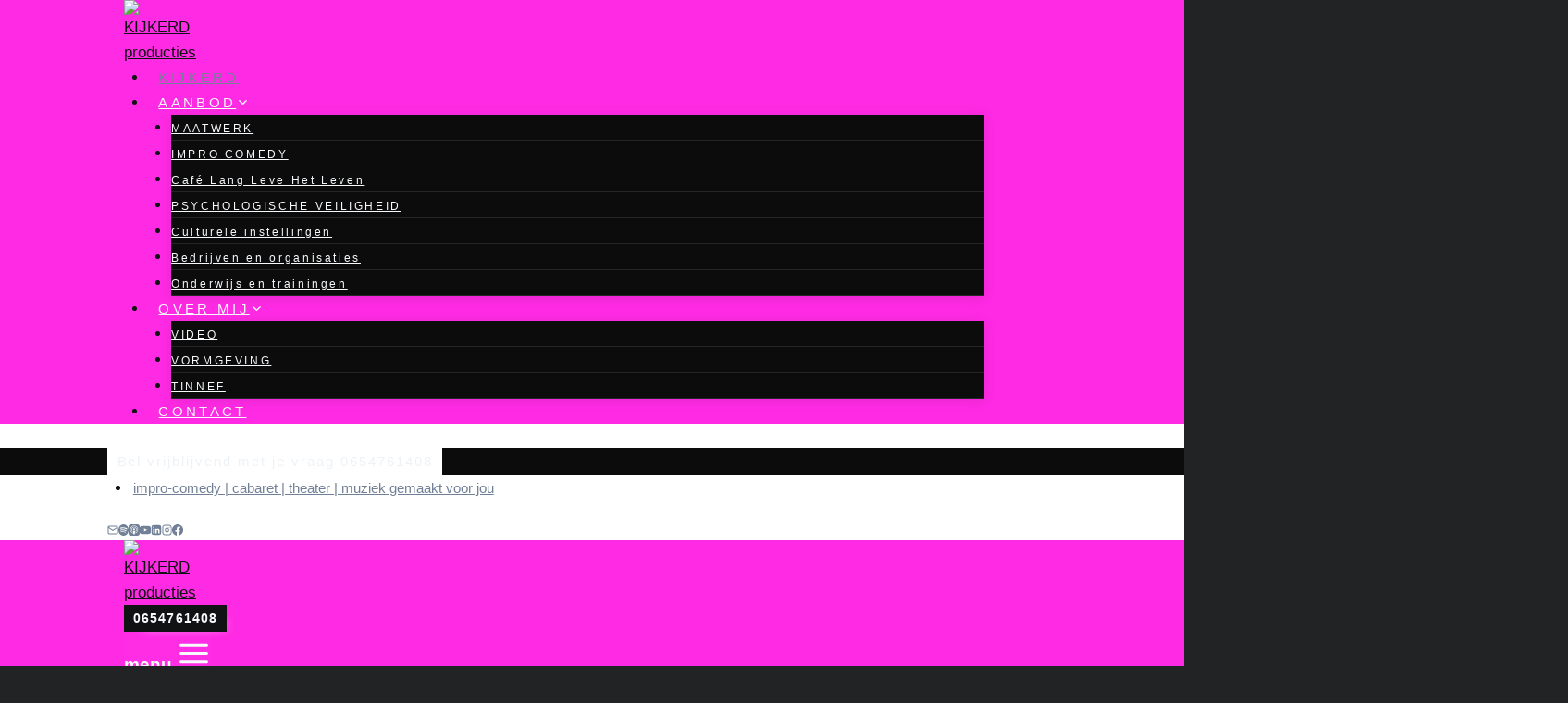

--- FILE ---
content_type: text/html; charset=UTF-8
request_url: https://kijkerd.nl/
body_size: 27769
content:
<!doctype html>
<html lang="nl-NL" class="no-js" itemtype="https://schema.org/WebPage" itemscope>
<head>
	<meta charset="UTF-8">
	<meta name="viewport" content="width=device-width, initial-scale=1, minimum-scale=1">
	<meta name='robots' content='index, follow, max-image-preview:large, max-snippet:-1, max-video-preview:-1' />

	<!-- This site is optimized with the Yoast SEO plugin v26.7 - https://yoast.com/wordpress/plugins/seo/ -->
	<title>KIJKERD - KIJKERD producties</title>
	<meta name="description" content="Jouw bedrijf, product of visie in de spotlight? KIJKERD.nl zorgt ervoor. Met lucht, humor, kennis &amp; ervaring op het gebied van beeld en visuele communicatie geef ik jou het ‘podium’ dat bij je past. Van &#039;custom made&#039; theater en cabaret tot ontwerp of videoportret Kom &#039;t bekijken!" />
	<link rel="canonical" href="https://kijkerd.nl/" />
	<meta property="og:locale" content="nl_NL" />
	<meta property="og:type" content="website" />
	<meta property="og:title" content="KIJKERD creëert een podium voor jou, je bedrijf product of visie" />
	<meta property="og:description" content="Er zijn altijd onderwerpen of mensen die de aandacht moeten krijgen. Maar hoe geef je daar de juiste stijl of sfeer aan? KIJKERD kijkt niet alleen met je mee maar laat het ook gebeuren" />
	<meta property="og:url" content="https://kijkerd.nl/" />
	<meta property="og:site_name" content="KIJKERD producties" />
	<meta property="article:publisher" content="https://www.facebook.com/kijkerd" />
	<meta property="article:modified_time" content="2025-11-29T20:52:44+00:00" />
	<meta property="og:image" content="https://kijkerd.nl/wp-content/uploads/2020/02/kijkerd.png" />
	<meta property="og:image:width" content="900" />
	<meta property="og:image:height" content="271" />
	<meta property="og:image:type" content="image/png" />
	<meta name="twitter:card" content="summary_large_image" />
	<meta name="twitter:site" content="@KIJKERD" />
	<script type="application/ld+json" class="yoast-schema-graph">{"@context":"https://schema.org","@graph":[{"@type":"WebPage","@id":"https://kijkerd.nl/","url":"https://kijkerd.nl/","name":"KIJKERD - KIJKERD producties","isPartOf":{"@id":"https://kijkerd.nl/#website"},"about":{"@id":"https://kijkerd.nl/#organization"},"primaryImageOfPage":{"@id":"https://kijkerd.nl/#primaryimage"},"image":{"@id":"https://kijkerd.nl/#primaryimage"},"thumbnailUrl":"https://kijkerd.nl/wp-content/uploads/2024/08/met-Irene-zebra-klein.jpg","datePublished":"2020-08-29T13:25:02+00:00","dateModified":"2025-11-29T20:52:44+00:00","description":"Jouw bedrijf, product of visie in de spotlight? KIJKERD.nl zorgt ervoor. Met lucht, humor, kennis & ervaring op het gebied van beeld en visuele communicatie geef ik jou het ‘podium’ dat bij je past. Van 'custom made' theater en cabaret tot ontwerp of videoportret Kom 't bekijken!","breadcrumb":{"@id":"https://kijkerd.nl/#breadcrumb"},"inLanguage":"nl-NL","potentialAction":[{"@type":"ReadAction","target":["https://kijkerd.nl/"]}]},{"@type":"ImageObject","inLanguage":"nl-NL","@id":"https://kijkerd.nl/#primaryimage","url":"https://kijkerd.nl/wp-content/uploads/2024/08/met-Irene-zebra-klein.jpg","contentUrl":"https://kijkerd.nl/wp-content/uploads/2024/08/met-Irene-zebra-klein.jpg","width":640,"height":612,"caption":"een Show over ..."},{"@type":"BreadcrumbList","@id":"https://kijkerd.nl/#breadcrumb","itemListElement":[{"@type":"ListItem","position":1,"name":"Home"}]},{"@type":"WebSite","@id":"https://kijkerd.nl/#website","url":"https://kijkerd.nl/","name":"KIJKERD producties","description":"cabaret, impro, comedy, maatwerk, congres","publisher":{"@id":"https://kijkerd.nl/#organization"},"potentialAction":[{"@type":"SearchAction","target":{"@type":"EntryPoint","urlTemplate":"https://kijkerd.nl/?s={search_term_string}"},"query-input":{"@type":"PropertyValueSpecification","valueRequired":true,"valueName":"search_term_string"}}],"inLanguage":"nl-NL"},{"@type":"Organization","@id":"https://kijkerd.nl/#organization","name":"KIJKERD producties","url":"https://kijkerd.nl/","logo":{"@type":"ImageObject","inLanguage":"nl-NL","@id":"https://kijkerd.nl/#/schema/logo/image/","url":"https://kijkerd.nl/wp-content/uploads/2020/08/roodlogo.png","contentUrl":"https://kijkerd.nl/wp-content/uploads/2020/08/roodlogo.png","width":231,"height":234,"caption":"KIJKERD producties"},"image":{"@id":"https://kijkerd.nl/#/schema/logo/image/"},"sameAs":["https://www.facebook.com/kijkerd","https://x.com/KIJKERD","https://www.instagram.com/kijkerd/","https://www.linkedin.com/in/marleen-van-schie-7833bab/","https://nl.pinterest.com/kijkerd/_saved/","https://www.youtube.com/channel/UCZEimWH9K2tmpQLLSz5YqXA?view_as=subscriber"]}]}</script>
	<!-- / Yoast SEO plugin. -->


<link rel='dns-prefetch' href='//www.googletagmanager.com' />
<link rel="alternate" type="application/rss+xml" title="KIJKERD producties &raquo; feed" href="https://kijkerd.nl/feed/" />
<link rel="alternate" type="application/rss+xml" title="KIJKERD producties &raquo; reacties feed" href="https://kijkerd.nl/comments/feed/" />
			<script>document.documentElement.classList.remove( 'no-js' );</script>
			<link rel="alternate" title="oEmbed (JSON)" type="application/json+oembed" href="https://kijkerd.nl/wp-json/oembed/1.0/embed?url=https%3A%2F%2Fkijkerd.nl%2F" />
<link rel="alternate" title="oEmbed (XML)" type="text/xml+oembed" href="https://kijkerd.nl/wp-json/oembed/1.0/embed?url=https%3A%2F%2Fkijkerd.nl%2F&#038;format=xml" />
<style id='wp-img-auto-sizes-contain-inline-css'>
img:is([sizes=auto i],[sizes^="auto," i]){contain-intrinsic-size:3000px 1500px}
/*# sourceURL=wp-img-auto-sizes-contain-inline-css */
</style>
<link rel='stylesheet' id='sbi_styles-css' href='https://kijkerd.nl/wp-content/plugins/instagram-feed/css/sbi-styles.min.css?ver=6.9.1' media='all' />
<style id='wp-emoji-styles-inline-css'>

	img.wp-smiley, img.emoji {
		display: inline !important;
		border: none !important;
		box-shadow: none !important;
		height: 1em !important;
		width: 1em !important;
		margin: 0 0.07em !important;
		vertical-align: -0.1em !important;
		background: none !important;
		padding: 0 !important;
	}
/*# sourceURL=wp-emoji-styles-inline-css */
</style>
<style id='wp-block-library-inline-css'>
:root{--wp-block-synced-color:#7a00df;--wp-block-synced-color--rgb:122,0,223;--wp-bound-block-color:var(--wp-block-synced-color);--wp-editor-canvas-background:#ddd;--wp-admin-theme-color:#007cba;--wp-admin-theme-color--rgb:0,124,186;--wp-admin-theme-color-darker-10:#006ba1;--wp-admin-theme-color-darker-10--rgb:0,107,160.5;--wp-admin-theme-color-darker-20:#005a87;--wp-admin-theme-color-darker-20--rgb:0,90,135;--wp-admin-border-width-focus:2px}@media (min-resolution:192dpi){:root{--wp-admin-border-width-focus:1.5px}}.wp-element-button{cursor:pointer}:root .has-very-light-gray-background-color{background-color:#eee}:root .has-very-dark-gray-background-color{background-color:#313131}:root .has-very-light-gray-color{color:#eee}:root .has-very-dark-gray-color{color:#313131}:root .has-vivid-green-cyan-to-vivid-cyan-blue-gradient-background{background:linear-gradient(135deg,#00d084,#0693e3)}:root .has-purple-crush-gradient-background{background:linear-gradient(135deg,#34e2e4,#4721fb 50%,#ab1dfe)}:root .has-hazy-dawn-gradient-background{background:linear-gradient(135deg,#faaca8,#dad0ec)}:root .has-subdued-olive-gradient-background{background:linear-gradient(135deg,#fafae1,#67a671)}:root .has-atomic-cream-gradient-background{background:linear-gradient(135deg,#fdd79a,#004a59)}:root .has-nightshade-gradient-background{background:linear-gradient(135deg,#330968,#31cdcf)}:root .has-midnight-gradient-background{background:linear-gradient(135deg,#020381,#2874fc)}:root{--wp--preset--font-size--normal:16px;--wp--preset--font-size--huge:42px}.has-regular-font-size{font-size:1em}.has-larger-font-size{font-size:2.625em}.has-normal-font-size{font-size:var(--wp--preset--font-size--normal)}.has-huge-font-size{font-size:var(--wp--preset--font-size--huge)}.has-text-align-center{text-align:center}.has-text-align-left{text-align:left}.has-text-align-right{text-align:right}.has-fit-text{white-space:nowrap!important}#end-resizable-editor-section{display:none}.aligncenter{clear:both}.items-justified-left{justify-content:flex-start}.items-justified-center{justify-content:center}.items-justified-right{justify-content:flex-end}.items-justified-space-between{justify-content:space-between}.screen-reader-text{border:0;clip-path:inset(50%);height:1px;margin:-1px;overflow:hidden;padding:0;position:absolute;width:1px;word-wrap:normal!important}.screen-reader-text:focus{background-color:#ddd;clip-path:none;color:#444;display:block;font-size:1em;height:auto;left:5px;line-height:normal;padding:15px 23px 14px;text-decoration:none;top:5px;width:auto;z-index:100000}html :where(.has-border-color){border-style:solid}html :where([style*=border-top-color]){border-top-style:solid}html :where([style*=border-right-color]){border-right-style:solid}html :where([style*=border-bottom-color]){border-bottom-style:solid}html :where([style*=border-left-color]){border-left-style:solid}html :where([style*=border-width]){border-style:solid}html :where([style*=border-top-width]){border-top-style:solid}html :where([style*=border-right-width]){border-right-style:solid}html :where([style*=border-bottom-width]){border-bottom-style:solid}html :where([style*=border-left-width]){border-left-style:solid}html :where(img[class*=wp-image-]){height:auto;max-width:100%}:where(figure){margin:0 0 1em}html :where(.is-position-sticky){--wp-admin--admin-bar--position-offset:var(--wp-admin--admin-bar--height,0px)}@media screen and (max-width:600px){html :where(.is-position-sticky){--wp-admin--admin-bar--position-offset:0px}}

/*# sourceURL=wp-block-library-inline-css */
</style><style id='wp-block-cover-inline-css'>
.wp-block-cover,.wp-block-cover-image{align-items:center;background-position:50%;box-sizing:border-box;display:flex;justify-content:center;min-height:430px;overflow:hidden;overflow:clip;padding:1em;position:relative}.wp-block-cover .has-background-dim:not([class*=-background-color]),.wp-block-cover-image .has-background-dim:not([class*=-background-color]),.wp-block-cover-image.has-background-dim:not([class*=-background-color]),.wp-block-cover.has-background-dim:not([class*=-background-color]){background-color:#000}.wp-block-cover .has-background-dim.has-background-gradient,.wp-block-cover-image .has-background-dim.has-background-gradient{background-color:initial}.wp-block-cover-image.has-background-dim:before,.wp-block-cover.has-background-dim:before{background-color:inherit;content:""}.wp-block-cover .wp-block-cover__background,.wp-block-cover .wp-block-cover__gradient-background,.wp-block-cover-image .wp-block-cover__background,.wp-block-cover-image .wp-block-cover__gradient-background,.wp-block-cover-image.has-background-dim:not(.has-background-gradient):before,.wp-block-cover.has-background-dim:not(.has-background-gradient):before{bottom:0;left:0;opacity:.5;position:absolute;right:0;top:0}.wp-block-cover-image.has-background-dim.has-background-dim-10 .wp-block-cover__background,.wp-block-cover-image.has-background-dim.has-background-dim-10 .wp-block-cover__gradient-background,.wp-block-cover-image.has-background-dim.has-background-dim-10:not(.has-background-gradient):before,.wp-block-cover.has-background-dim.has-background-dim-10 .wp-block-cover__background,.wp-block-cover.has-background-dim.has-background-dim-10 .wp-block-cover__gradient-background,.wp-block-cover.has-background-dim.has-background-dim-10:not(.has-background-gradient):before{opacity:.1}.wp-block-cover-image.has-background-dim.has-background-dim-20 .wp-block-cover__background,.wp-block-cover-image.has-background-dim.has-background-dim-20 .wp-block-cover__gradient-background,.wp-block-cover-image.has-background-dim.has-background-dim-20:not(.has-background-gradient):before,.wp-block-cover.has-background-dim.has-background-dim-20 .wp-block-cover__background,.wp-block-cover.has-background-dim.has-background-dim-20 .wp-block-cover__gradient-background,.wp-block-cover.has-background-dim.has-background-dim-20:not(.has-background-gradient):before{opacity:.2}.wp-block-cover-image.has-background-dim.has-background-dim-30 .wp-block-cover__background,.wp-block-cover-image.has-background-dim.has-background-dim-30 .wp-block-cover__gradient-background,.wp-block-cover-image.has-background-dim.has-background-dim-30:not(.has-background-gradient):before,.wp-block-cover.has-background-dim.has-background-dim-30 .wp-block-cover__background,.wp-block-cover.has-background-dim.has-background-dim-30 .wp-block-cover__gradient-background,.wp-block-cover.has-background-dim.has-background-dim-30:not(.has-background-gradient):before{opacity:.3}.wp-block-cover-image.has-background-dim.has-background-dim-40 .wp-block-cover__background,.wp-block-cover-image.has-background-dim.has-background-dim-40 .wp-block-cover__gradient-background,.wp-block-cover-image.has-background-dim.has-background-dim-40:not(.has-background-gradient):before,.wp-block-cover.has-background-dim.has-background-dim-40 .wp-block-cover__background,.wp-block-cover.has-background-dim.has-background-dim-40 .wp-block-cover__gradient-background,.wp-block-cover.has-background-dim.has-background-dim-40:not(.has-background-gradient):before{opacity:.4}.wp-block-cover-image.has-background-dim.has-background-dim-50 .wp-block-cover__background,.wp-block-cover-image.has-background-dim.has-background-dim-50 .wp-block-cover__gradient-background,.wp-block-cover-image.has-background-dim.has-background-dim-50:not(.has-background-gradient):before,.wp-block-cover.has-background-dim.has-background-dim-50 .wp-block-cover__background,.wp-block-cover.has-background-dim.has-background-dim-50 .wp-block-cover__gradient-background,.wp-block-cover.has-background-dim.has-background-dim-50:not(.has-background-gradient):before{opacity:.5}.wp-block-cover-image.has-background-dim.has-background-dim-60 .wp-block-cover__background,.wp-block-cover-image.has-background-dim.has-background-dim-60 .wp-block-cover__gradient-background,.wp-block-cover-image.has-background-dim.has-background-dim-60:not(.has-background-gradient):before,.wp-block-cover.has-background-dim.has-background-dim-60 .wp-block-cover__background,.wp-block-cover.has-background-dim.has-background-dim-60 .wp-block-cover__gradient-background,.wp-block-cover.has-background-dim.has-background-dim-60:not(.has-background-gradient):before{opacity:.6}.wp-block-cover-image.has-background-dim.has-background-dim-70 .wp-block-cover__background,.wp-block-cover-image.has-background-dim.has-background-dim-70 .wp-block-cover__gradient-background,.wp-block-cover-image.has-background-dim.has-background-dim-70:not(.has-background-gradient):before,.wp-block-cover.has-background-dim.has-background-dim-70 .wp-block-cover__background,.wp-block-cover.has-background-dim.has-background-dim-70 .wp-block-cover__gradient-background,.wp-block-cover.has-background-dim.has-background-dim-70:not(.has-background-gradient):before{opacity:.7}.wp-block-cover-image.has-background-dim.has-background-dim-80 .wp-block-cover__background,.wp-block-cover-image.has-background-dim.has-background-dim-80 .wp-block-cover__gradient-background,.wp-block-cover-image.has-background-dim.has-background-dim-80:not(.has-background-gradient):before,.wp-block-cover.has-background-dim.has-background-dim-80 .wp-block-cover__background,.wp-block-cover.has-background-dim.has-background-dim-80 .wp-block-cover__gradient-background,.wp-block-cover.has-background-dim.has-background-dim-80:not(.has-background-gradient):before{opacity:.8}.wp-block-cover-image.has-background-dim.has-background-dim-90 .wp-block-cover__background,.wp-block-cover-image.has-background-dim.has-background-dim-90 .wp-block-cover__gradient-background,.wp-block-cover-image.has-background-dim.has-background-dim-90:not(.has-background-gradient):before,.wp-block-cover.has-background-dim.has-background-dim-90 .wp-block-cover__background,.wp-block-cover.has-background-dim.has-background-dim-90 .wp-block-cover__gradient-background,.wp-block-cover.has-background-dim.has-background-dim-90:not(.has-background-gradient):before{opacity:.9}.wp-block-cover-image.has-background-dim.has-background-dim-100 .wp-block-cover__background,.wp-block-cover-image.has-background-dim.has-background-dim-100 .wp-block-cover__gradient-background,.wp-block-cover-image.has-background-dim.has-background-dim-100:not(.has-background-gradient):before,.wp-block-cover.has-background-dim.has-background-dim-100 .wp-block-cover__background,.wp-block-cover.has-background-dim.has-background-dim-100 .wp-block-cover__gradient-background,.wp-block-cover.has-background-dim.has-background-dim-100:not(.has-background-gradient):before{opacity:1}.wp-block-cover .wp-block-cover__background.has-background-dim.has-background-dim-0,.wp-block-cover .wp-block-cover__gradient-background.has-background-dim.has-background-dim-0,.wp-block-cover-image .wp-block-cover__background.has-background-dim.has-background-dim-0,.wp-block-cover-image .wp-block-cover__gradient-background.has-background-dim.has-background-dim-0{opacity:0}.wp-block-cover .wp-block-cover__background.has-background-dim.has-background-dim-10,.wp-block-cover .wp-block-cover__gradient-background.has-background-dim.has-background-dim-10,.wp-block-cover-image .wp-block-cover__background.has-background-dim.has-background-dim-10,.wp-block-cover-image .wp-block-cover__gradient-background.has-background-dim.has-background-dim-10{opacity:.1}.wp-block-cover .wp-block-cover__background.has-background-dim.has-background-dim-20,.wp-block-cover .wp-block-cover__gradient-background.has-background-dim.has-background-dim-20,.wp-block-cover-image .wp-block-cover__background.has-background-dim.has-background-dim-20,.wp-block-cover-image .wp-block-cover__gradient-background.has-background-dim.has-background-dim-20{opacity:.2}.wp-block-cover .wp-block-cover__background.has-background-dim.has-background-dim-30,.wp-block-cover .wp-block-cover__gradient-background.has-background-dim.has-background-dim-30,.wp-block-cover-image .wp-block-cover__background.has-background-dim.has-background-dim-30,.wp-block-cover-image .wp-block-cover__gradient-background.has-background-dim.has-background-dim-30{opacity:.3}.wp-block-cover .wp-block-cover__background.has-background-dim.has-background-dim-40,.wp-block-cover .wp-block-cover__gradient-background.has-background-dim.has-background-dim-40,.wp-block-cover-image .wp-block-cover__background.has-background-dim.has-background-dim-40,.wp-block-cover-image .wp-block-cover__gradient-background.has-background-dim.has-background-dim-40{opacity:.4}.wp-block-cover .wp-block-cover__background.has-background-dim.has-background-dim-50,.wp-block-cover .wp-block-cover__gradient-background.has-background-dim.has-background-dim-50,.wp-block-cover-image .wp-block-cover__background.has-background-dim.has-background-dim-50,.wp-block-cover-image .wp-block-cover__gradient-background.has-background-dim.has-background-dim-50{opacity:.5}.wp-block-cover .wp-block-cover__background.has-background-dim.has-background-dim-60,.wp-block-cover .wp-block-cover__gradient-background.has-background-dim.has-background-dim-60,.wp-block-cover-image .wp-block-cover__background.has-background-dim.has-background-dim-60,.wp-block-cover-image .wp-block-cover__gradient-background.has-background-dim.has-background-dim-60{opacity:.6}.wp-block-cover .wp-block-cover__background.has-background-dim.has-background-dim-70,.wp-block-cover .wp-block-cover__gradient-background.has-background-dim.has-background-dim-70,.wp-block-cover-image .wp-block-cover__background.has-background-dim.has-background-dim-70,.wp-block-cover-image .wp-block-cover__gradient-background.has-background-dim.has-background-dim-70{opacity:.7}.wp-block-cover .wp-block-cover__background.has-background-dim.has-background-dim-80,.wp-block-cover .wp-block-cover__gradient-background.has-background-dim.has-background-dim-80,.wp-block-cover-image .wp-block-cover__background.has-background-dim.has-background-dim-80,.wp-block-cover-image .wp-block-cover__gradient-background.has-background-dim.has-background-dim-80{opacity:.8}.wp-block-cover .wp-block-cover__background.has-background-dim.has-background-dim-90,.wp-block-cover .wp-block-cover__gradient-background.has-background-dim.has-background-dim-90,.wp-block-cover-image .wp-block-cover__background.has-background-dim.has-background-dim-90,.wp-block-cover-image .wp-block-cover__gradient-background.has-background-dim.has-background-dim-90{opacity:.9}.wp-block-cover .wp-block-cover__background.has-background-dim.has-background-dim-100,.wp-block-cover .wp-block-cover__gradient-background.has-background-dim.has-background-dim-100,.wp-block-cover-image .wp-block-cover__background.has-background-dim.has-background-dim-100,.wp-block-cover-image .wp-block-cover__gradient-background.has-background-dim.has-background-dim-100{opacity:1}.wp-block-cover-image.alignleft,.wp-block-cover-image.alignright,.wp-block-cover.alignleft,.wp-block-cover.alignright{max-width:420px;width:100%}.wp-block-cover-image.aligncenter,.wp-block-cover-image.alignleft,.wp-block-cover-image.alignright,.wp-block-cover.aligncenter,.wp-block-cover.alignleft,.wp-block-cover.alignright{display:flex}.wp-block-cover .wp-block-cover__inner-container,.wp-block-cover-image .wp-block-cover__inner-container{color:inherit;position:relative;width:100%}.wp-block-cover-image.is-position-top-left,.wp-block-cover.is-position-top-left{align-items:flex-start;justify-content:flex-start}.wp-block-cover-image.is-position-top-center,.wp-block-cover.is-position-top-center{align-items:flex-start;justify-content:center}.wp-block-cover-image.is-position-top-right,.wp-block-cover.is-position-top-right{align-items:flex-start;justify-content:flex-end}.wp-block-cover-image.is-position-center-left,.wp-block-cover.is-position-center-left{align-items:center;justify-content:flex-start}.wp-block-cover-image.is-position-center-center,.wp-block-cover.is-position-center-center{align-items:center;justify-content:center}.wp-block-cover-image.is-position-center-right,.wp-block-cover.is-position-center-right{align-items:center;justify-content:flex-end}.wp-block-cover-image.is-position-bottom-left,.wp-block-cover.is-position-bottom-left{align-items:flex-end;justify-content:flex-start}.wp-block-cover-image.is-position-bottom-center,.wp-block-cover.is-position-bottom-center{align-items:flex-end;justify-content:center}.wp-block-cover-image.is-position-bottom-right,.wp-block-cover.is-position-bottom-right{align-items:flex-end;justify-content:flex-end}.wp-block-cover-image.has-custom-content-position.has-custom-content-position .wp-block-cover__inner-container,.wp-block-cover.has-custom-content-position.has-custom-content-position .wp-block-cover__inner-container{margin:0}.wp-block-cover-image.has-custom-content-position.has-custom-content-position.is-position-bottom-left .wp-block-cover__inner-container,.wp-block-cover-image.has-custom-content-position.has-custom-content-position.is-position-bottom-right .wp-block-cover__inner-container,.wp-block-cover-image.has-custom-content-position.has-custom-content-position.is-position-center-left .wp-block-cover__inner-container,.wp-block-cover-image.has-custom-content-position.has-custom-content-position.is-position-center-right .wp-block-cover__inner-container,.wp-block-cover-image.has-custom-content-position.has-custom-content-position.is-position-top-left .wp-block-cover__inner-container,.wp-block-cover-image.has-custom-content-position.has-custom-content-position.is-position-top-right .wp-block-cover__inner-container,.wp-block-cover.has-custom-content-position.has-custom-content-position.is-position-bottom-left .wp-block-cover__inner-container,.wp-block-cover.has-custom-content-position.has-custom-content-position.is-position-bottom-right .wp-block-cover__inner-container,.wp-block-cover.has-custom-content-position.has-custom-content-position.is-position-center-left .wp-block-cover__inner-container,.wp-block-cover.has-custom-content-position.has-custom-content-position.is-position-center-right .wp-block-cover__inner-container,.wp-block-cover.has-custom-content-position.has-custom-content-position.is-position-top-left .wp-block-cover__inner-container,.wp-block-cover.has-custom-content-position.has-custom-content-position.is-position-top-right .wp-block-cover__inner-container{margin:0;width:auto}.wp-block-cover .wp-block-cover__image-background,.wp-block-cover video.wp-block-cover__video-background,.wp-block-cover-image .wp-block-cover__image-background,.wp-block-cover-image video.wp-block-cover__video-background{border:none;bottom:0;box-shadow:none;height:100%;left:0;margin:0;max-height:none;max-width:none;object-fit:cover;outline:none;padding:0;position:absolute;right:0;top:0;width:100%}.wp-block-cover-image.has-parallax,.wp-block-cover.has-parallax,.wp-block-cover__image-background.has-parallax,video.wp-block-cover__video-background.has-parallax{background-attachment:fixed;background-repeat:no-repeat;background-size:cover}@supports (-webkit-touch-callout:inherit){.wp-block-cover-image.has-parallax,.wp-block-cover.has-parallax,.wp-block-cover__image-background.has-parallax,video.wp-block-cover__video-background.has-parallax{background-attachment:scroll}}@media (prefers-reduced-motion:reduce){.wp-block-cover-image.has-parallax,.wp-block-cover.has-parallax,.wp-block-cover__image-background.has-parallax,video.wp-block-cover__video-background.has-parallax{background-attachment:scroll}}.wp-block-cover-image.is-repeated,.wp-block-cover.is-repeated,.wp-block-cover__image-background.is-repeated,video.wp-block-cover__video-background.is-repeated{background-repeat:repeat;background-size:auto}.wp-block-cover-image-text,.wp-block-cover-image-text a,.wp-block-cover-image-text a:active,.wp-block-cover-image-text a:focus,.wp-block-cover-image-text a:hover,.wp-block-cover-text,.wp-block-cover-text a,.wp-block-cover-text a:active,.wp-block-cover-text a:focus,.wp-block-cover-text a:hover,section.wp-block-cover-image h2,section.wp-block-cover-image h2 a,section.wp-block-cover-image h2 a:active,section.wp-block-cover-image h2 a:focus,section.wp-block-cover-image h2 a:hover{color:#fff}.wp-block-cover-image .wp-block-cover.has-left-content{justify-content:flex-start}.wp-block-cover-image .wp-block-cover.has-right-content{justify-content:flex-end}.wp-block-cover-image.has-left-content .wp-block-cover-image-text,.wp-block-cover.has-left-content .wp-block-cover-text,section.wp-block-cover-image.has-left-content>h2{margin-left:0;text-align:left}.wp-block-cover-image.has-right-content .wp-block-cover-image-text,.wp-block-cover.has-right-content .wp-block-cover-text,section.wp-block-cover-image.has-right-content>h2{margin-right:0;text-align:right}.wp-block-cover .wp-block-cover-text,.wp-block-cover-image .wp-block-cover-image-text,section.wp-block-cover-image>h2{font-size:2em;line-height:1.25;margin-bottom:0;max-width:840px;padding:.44em;text-align:center;z-index:1}:where(.wp-block-cover-image:not(.has-text-color)),:where(.wp-block-cover:not(.has-text-color)){color:#fff}:where(.wp-block-cover-image.is-light:not(.has-text-color)),:where(.wp-block-cover.is-light:not(.has-text-color)){color:#000}:root :where(.wp-block-cover h1:not(.has-text-color)),:root :where(.wp-block-cover h2:not(.has-text-color)),:root :where(.wp-block-cover h3:not(.has-text-color)),:root :where(.wp-block-cover h4:not(.has-text-color)),:root :where(.wp-block-cover h5:not(.has-text-color)),:root :where(.wp-block-cover h6:not(.has-text-color)),:root :where(.wp-block-cover p:not(.has-text-color)){color:inherit}body:not(.editor-styles-wrapper) .wp-block-cover:not(.wp-block-cover:has(.wp-block-cover__background+.wp-block-cover__inner-container)) .wp-block-cover__image-background,body:not(.editor-styles-wrapper) .wp-block-cover:not(.wp-block-cover:has(.wp-block-cover__background+.wp-block-cover__inner-container)) .wp-block-cover__video-background{z-index:0}body:not(.editor-styles-wrapper) .wp-block-cover:not(.wp-block-cover:has(.wp-block-cover__background+.wp-block-cover__inner-container)) .wp-block-cover__background,body:not(.editor-styles-wrapper) .wp-block-cover:not(.wp-block-cover:has(.wp-block-cover__background+.wp-block-cover__inner-container)) .wp-block-cover__gradient-background,body:not(.editor-styles-wrapper) .wp-block-cover:not(.wp-block-cover:has(.wp-block-cover__background+.wp-block-cover__inner-container)) .wp-block-cover__inner-container,body:not(.editor-styles-wrapper) .wp-block-cover:not(.wp-block-cover:has(.wp-block-cover__background+.wp-block-cover__inner-container)).has-background-dim:not(.has-background-gradient):before{z-index:1}.has-modal-open body:not(.editor-styles-wrapper) .wp-block-cover:not(.wp-block-cover:has(.wp-block-cover__background+.wp-block-cover__inner-container)) .wp-block-cover__inner-container{z-index:auto}
/*# sourceURL=https://kijkerd.nl/wp-includes/blocks/cover/style.min.css */
</style>
<style id='wp-block-heading-inline-css'>
h1:where(.wp-block-heading).has-background,h2:where(.wp-block-heading).has-background,h3:where(.wp-block-heading).has-background,h4:where(.wp-block-heading).has-background,h5:where(.wp-block-heading).has-background,h6:where(.wp-block-heading).has-background{padding:1.25em 2.375em}h1.has-text-align-left[style*=writing-mode]:where([style*=vertical-lr]),h1.has-text-align-right[style*=writing-mode]:where([style*=vertical-rl]),h2.has-text-align-left[style*=writing-mode]:where([style*=vertical-lr]),h2.has-text-align-right[style*=writing-mode]:where([style*=vertical-rl]),h3.has-text-align-left[style*=writing-mode]:where([style*=vertical-lr]),h3.has-text-align-right[style*=writing-mode]:where([style*=vertical-rl]),h4.has-text-align-left[style*=writing-mode]:where([style*=vertical-lr]),h4.has-text-align-right[style*=writing-mode]:where([style*=vertical-rl]),h5.has-text-align-left[style*=writing-mode]:where([style*=vertical-lr]),h5.has-text-align-right[style*=writing-mode]:where([style*=vertical-rl]),h6.has-text-align-left[style*=writing-mode]:where([style*=vertical-lr]),h6.has-text-align-right[style*=writing-mode]:where([style*=vertical-rl]){rotate:180deg}
/*# sourceURL=https://kijkerd.nl/wp-includes/blocks/heading/style.min.css */
</style>
<style id='wp-block-image-inline-css'>
.wp-block-image>a,.wp-block-image>figure>a{display:inline-block}.wp-block-image img{box-sizing:border-box;height:auto;max-width:100%;vertical-align:bottom}@media not (prefers-reduced-motion){.wp-block-image img.hide{visibility:hidden}.wp-block-image img.show{animation:show-content-image .4s}}.wp-block-image[style*=border-radius] img,.wp-block-image[style*=border-radius]>a{border-radius:inherit}.wp-block-image.has-custom-border img{box-sizing:border-box}.wp-block-image.aligncenter{text-align:center}.wp-block-image.alignfull>a,.wp-block-image.alignwide>a{width:100%}.wp-block-image.alignfull img,.wp-block-image.alignwide img{height:auto;width:100%}.wp-block-image .aligncenter,.wp-block-image .alignleft,.wp-block-image .alignright,.wp-block-image.aligncenter,.wp-block-image.alignleft,.wp-block-image.alignright{display:table}.wp-block-image .aligncenter>figcaption,.wp-block-image .alignleft>figcaption,.wp-block-image .alignright>figcaption,.wp-block-image.aligncenter>figcaption,.wp-block-image.alignleft>figcaption,.wp-block-image.alignright>figcaption{caption-side:bottom;display:table-caption}.wp-block-image .alignleft{float:left;margin:.5em 1em .5em 0}.wp-block-image .alignright{float:right;margin:.5em 0 .5em 1em}.wp-block-image .aligncenter{margin-left:auto;margin-right:auto}.wp-block-image :where(figcaption){margin-bottom:1em;margin-top:.5em}.wp-block-image.is-style-circle-mask img{border-radius:9999px}@supports ((-webkit-mask-image:none) or (mask-image:none)) or (-webkit-mask-image:none){.wp-block-image.is-style-circle-mask img{border-radius:0;-webkit-mask-image:url('data:image/svg+xml;utf8,<svg viewBox="0 0 100 100" xmlns="http://www.w3.org/2000/svg"><circle cx="50" cy="50" r="50"/></svg>');mask-image:url('data:image/svg+xml;utf8,<svg viewBox="0 0 100 100" xmlns="http://www.w3.org/2000/svg"><circle cx="50" cy="50" r="50"/></svg>');mask-mode:alpha;-webkit-mask-position:center;mask-position:center;-webkit-mask-repeat:no-repeat;mask-repeat:no-repeat;-webkit-mask-size:contain;mask-size:contain}}:root :where(.wp-block-image.is-style-rounded img,.wp-block-image .is-style-rounded img){border-radius:9999px}.wp-block-image figure{margin:0}.wp-lightbox-container{display:flex;flex-direction:column;position:relative}.wp-lightbox-container img{cursor:zoom-in}.wp-lightbox-container img:hover+button{opacity:1}.wp-lightbox-container button{align-items:center;backdrop-filter:blur(16px) saturate(180%);background-color:#5a5a5a40;border:none;border-radius:4px;cursor:zoom-in;display:flex;height:20px;justify-content:center;opacity:0;padding:0;position:absolute;right:16px;text-align:center;top:16px;width:20px;z-index:100}@media not (prefers-reduced-motion){.wp-lightbox-container button{transition:opacity .2s ease}}.wp-lightbox-container button:focus-visible{outline:3px auto #5a5a5a40;outline:3px auto -webkit-focus-ring-color;outline-offset:3px}.wp-lightbox-container button:hover{cursor:pointer;opacity:1}.wp-lightbox-container button:focus{opacity:1}.wp-lightbox-container button:focus,.wp-lightbox-container button:hover,.wp-lightbox-container button:not(:hover):not(:active):not(.has-background){background-color:#5a5a5a40;border:none}.wp-lightbox-overlay{box-sizing:border-box;cursor:zoom-out;height:100vh;left:0;overflow:hidden;position:fixed;top:0;visibility:hidden;width:100%;z-index:100000}.wp-lightbox-overlay .close-button{align-items:center;cursor:pointer;display:flex;justify-content:center;min-height:40px;min-width:40px;padding:0;position:absolute;right:calc(env(safe-area-inset-right) + 16px);top:calc(env(safe-area-inset-top) + 16px);z-index:5000000}.wp-lightbox-overlay .close-button:focus,.wp-lightbox-overlay .close-button:hover,.wp-lightbox-overlay .close-button:not(:hover):not(:active):not(.has-background){background:none;border:none}.wp-lightbox-overlay .lightbox-image-container{height:var(--wp--lightbox-container-height);left:50%;overflow:hidden;position:absolute;top:50%;transform:translate(-50%,-50%);transform-origin:top left;width:var(--wp--lightbox-container-width);z-index:9999999999}.wp-lightbox-overlay .wp-block-image{align-items:center;box-sizing:border-box;display:flex;height:100%;justify-content:center;margin:0;position:relative;transform-origin:0 0;width:100%;z-index:3000000}.wp-lightbox-overlay .wp-block-image img{height:var(--wp--lightbox-image-height);min-height:var(--wp--lightbox-image-height);min-width:var(--wp--lightbox-image-width);width:var(--wp--lightbox-image-width)}.wp-lightbox-overlay .wp-block-image figcaption{display:none}.wp-lightbox-overlay button{background:none;border:none}.wp-lightbox-overlay .scrim{background-color:#fff;height:100%;opacity:.9;position:absolute;width:100%;z-index:2000000}.wp-lightbox-overlay.active{visibility:visible}@media not (prefers-reduced-motion){.wp-lightbox-overlay.active{animation:turn-on-visibility .25s both}.wp-lightbox-overlay.active img{animation:turn-on-visibility .35s both}.wp-lightbox-overlay.show-closing-animation:not(.active){animation:turn-off-visibility .35s both}.wp-lightbox-overlay.show-closing-animation:not(.active) img{animation:turn-off-visibility .25s both}.wp-lightbox-overlay.zoom.active{animation:none;opacity:1;visibility:visible}.wp-lightbox-overlay.zoom.active .lightbox-image-container{animation:lightbox-zoom-in .4s}.wp-lightbox-overlay.zoom.active .lightbox-image-container img{animation:none}.wp-lightbox-overlay.zoom.active .scrim{animation:turn-on-visibility .4s forwards}.wp-lightbox-overlay.zoom.show-closing-animation:not(.active){animation:none}.wp-lightbox-overlay.zoom.show-closing-animation:not(.active) .lightbox-image-container{animation:lightbox-zoom-out .4s}.wp-lightbox-overlay.zoom.show-closing-animation:not(.active) .lightbox-image-container img{animation:none}.wp-lightbox-overlay.zoom.show-closing-animation:not(.active) .scrim{animation:turn-off-visibility .4s forwards}}@keyframes show-content-image{0%{visibility:hidden}99%{visibility:hidden}to{visibility:visible}}@keyframes turn-on-visibility{0%{opacity:0}to{opacity:1}}@keyframes turn-off-visibility{0%{opacity:1;visibility:visible}99%{opacity:0;visibility:visible}to{opacity:0;visibility:hidden}}@keyframes lightbox-zoom-in{0%{transform:translate(calc((-100vw + var(--wp--lightbox-scrollbar-width))/2 + var(--wp--lightbox-initial-left-position)),calc(-50vh + var(--wp--lightbox-initial-top-position))) scale(var(--wp--lightbox-scale))}to{transform:translate(-50%,-50%) scale(1)}}@keyframes lightbox-zoom-out{0%{transform:translate(-50%,-50%) scale(1);visibility:visible}99%{visibility:visible}to{transform:translate(calc((-100vw + var(--wp--lightbox-scrollbar-width))/2 + var(--wp--lightbox-initial-left-position)),calc(-50vh + var(--wp--lightbox-initial-top-position))) scale(var(--wp--lightbox-scale));visibility:hidden}}
/*# sourceURL=https://kijkerd.nl/wp-includes/blocks/image/style.min.css */
</style>
<style id='wp-block-list-inline-css'>
ol,ul{box-sizing:border-box}:root :where(.wp-block-list.has-background){padding:1.25em 2.375em}
/*# sourceURL=https://kijkerd.nl/wp-includes/blocks/list/style.min.css */
</style>
<style id='wp-block-columns-inline-css'>
.wp-block-columns{box-sizing:border-box;display:flex;flex-wrap:wrap!important}@media (min-width:782px){.wp-block-columns{flex-wrap:nowrap!important}}.wp-block-columns{align-items:normal!important}.wp-block-columns.are-vertically-aligned-top{align-items:flex-start}.wp-block-columns.are-vertically-aligned-center{align-items:center}.wp-block-columns.are-vertically-aligned-bottom{align-items:flex-end}@media (max-width:781px){.wp-block-columns:not(.is-not-stacked-on-mobile)>.wp-block-column{flex-basis:100%!important}}@media (min-width:782px){.wp-block-columns:not(.is-not-stacked-on-mobile)>.wp-block-column{flex-basis:0;flex-grow:1}.wp-block-columns:not(.is-not-stacked-on-mobile)>.wp-block-column[style*=flex-basis]{flex-grow:0}}.wp-block-columns.is-not-stacked-on-mobile{flex-wrap:nowrap!important}.wp-block-columns.is-not-stacked-on-mobile>.wp-block-column{flex-basis:0;flex-grow:1}.wp-block-columns.is-not-stacked-on-mobile>.wp-block-column[style*=flex-basis]{flex-grow:0}:where(.wp-block-columns){margin-bottom:1.75em}:where(.wp-block-columns.has-background){padding:1.25em 2.375em}.wp-block-column{flex-grow:1;min-width:0;overflow-wrap:break-word;word-break:break-word}.wp-block-column.is-vertically-aligned-top{align-self:flex-start}.wp-block-column.is-vertically-aligned-center{align-self:center}.wp-block-column.is-vertically-aligned-bottom{align-self:flex-end}.wp-block-column.is-vertically-aligned-stretch{align-self:stretch}.wp-block-column.is-vertically-aligned-bottom,.wp-block-column.is-vertically-aligned-center,.wp-block-column.is-vertically-aligned-top{width:100%}
/*# sourceURL=https://kijkerd.nl/wp-includes/blocks/columns/style.min.css */
</style>
<style id='wp-block-paragraph-inline-css'>
.is-small-text{font-size:.875em}.is-regular-text{font-size:1em}.is-large-text{font-size:2.25em}.is-larger-text{font-size:3em}.has-drop-cap:not(:focus):first-letter{float:left;font-size:8.4em;font-style:normal;font-weight:100;line-height:.68;margin:.05em .1em 0 0;text-transform:uppercase}body.rtl .has-drop-cap:not(:focus):first-letter{float:none;margin-left:.1em}p.has-drop-cap.has-background{overflow:hidden}:root :where(p.has-background){padding:1.25em 2.375em}:where(p.has-text-color:not(.has-link-color)) a{color:inherit}p.has-text-align-left[style*="writing-mode:vertical-lr"],p.has-text-align-right[style*="writing-mode:vertical-rl"]{rotate:180deg}
/*# sourceURL=https://kijkerd.nl/wp-includes/blocks/paragraph/style.min.css */
</style>
<style id='wp-block-pullquote-inline-css'>
.wp-block-pullquote{box-sizing:border-box;margin:0 0 1em;overflow-wrap:break-word;padding:4em 0;text-align:center}.wp-block-pullquote blockquote,.wp-block-pullquote p{color:inherit}.wp-block-pullquote blockquote{margin:0}.wp-block-pullquote p{margin-top:0}.wp-block-pullquote p:last-child{margin-bottom:0}.wp-block-pullquote.alignleft,.wp-block-pullquote.alignright{max-width:420px}.wp-block-pullquote cite,.wp-block-pullquote footer{position:relative}.wp-block-pullquote .has-text-color a{color:inherit}.wp-block-pullquote.has-text-align-left blockquote{text-align:left}.wp-block-pullquote.has-text-align-right blockquote{text-align:right}.wp-block-pullquote.has-text-align-center blockquote{text-align:center}.wp-block-pullquote.is-style-solid-color{border:none}.wp-block-pullquote.is-style-solid-color blockquote{margin-left:auto;margin-right:auto;max-width:60%}.wp-block-pullquote.is-style-solid-color blockquote p{font-size:2em;margin-bottom:0;margin-top:0}.wp-block-pullquote.is-style-solid-color blockquote cite{font-style:normal;text-transform:none}.wp-block-pullquote :where(cite){color:inherit;display:block}
/*# sourceURL=https://kijkerd.nl/wp-includes/blocks/pullquote/style.min.css */
</style>
<style id='wp-block-spacer-inline-css'>
.wp-block-spacer{clear:both}
/*# sourceURL=https://kijkerd.nl/wp-includes/blocks/spacer/style.min.css */
</style>
<style id='global-styles-inline-css'>
:root{--wp--preset--aspect-ratio--square: 1;--wp--preset--aspect-ratio--4-3: 4/3;--wp--preset--aspect-ratio--3-4: 3/4;--wp--preset--aspect-ratio--3-2: 3/2;--wp--preset--aspect-ratio--2-3: 2/3;--wp--preset--aspect-ratio--16-9: 16/9;--wp--preset--aspect-ratio--9-16: 9/16;--wp--preset--color--black: #000000;--wp--preset--color--cyan-bluish-gray: #abb8c3;--wp--preset--color--white: #ffffff;--wp--preset--color--pale-pink: #f78da7;--wp--preset--color--vivid-red: #cf2e2e;--wp--preset--color--luminous-vivid-orange: #ff6900;--wp--preset--color--luminous-vivid-amber: #fcb900;--wp--preset--color--light-green-cyan: #7bdcb5;--wp--preset--color--vivid-green-cyan: #00d084;--wp--preset--color--pale-cyan-blue: #8ed1fc;--wp--preset--color--vivid-cyan-blue: #0693e3;--wp--preset--color--vivid-purple: #9b51e0;--wp--preset--color--theme-palette-1: var(--global-palette1);--wp--preset--color--theme-palette-2: var(--global-palette2);--wp--preset--color--theme-palette-3: var(--global-palette3);--wp--preset--color--theme-palette-4: var(--global-palette4);--wp--preset--color--theme-palette-5: var(--global-palette5);--wp--preset--color--theme-palette-6: var(--global-palette6);--wp--preset--color--theme-palette-7: var(--global-palette7);--wp--preset--color--theme-palette-8: var(--global-palette8);--wp--preset--color--theme-palette-9: var(--global-palette9);--wp--preset--color--kb-palette-7: #f747e3;--wp--preset--color--kb-palette-8: #06b5f7;--wp--preset--color--kb-palette-9: #0df30d;--wp--preset--color--kb-palette-14: #888888;--wp--preset--gradient--vivid-cyan-blue-to-vivid-purple: linear-gradient(135deg,rgb(6,147,227) 0%,rgb(155,81,224) 100%);--wp--preset--gradient--light-green-cyan-to-vivid-green-cyan: linear-gradient(135deg,rgb(122,220,180) 0%,rgb(0,208,130) 100%);--wp--preset--gradient--luminous-vivid-amber-to-luminous-vivid-orange: linear-gradient(135deg,rgb(252,185,0) 0%,rgb(255,105,0) 100%);--wp--preset--gradient--luminous-vivid-orange-to-vivid-red: linear-gradient(135deg,rgb(255,105,0) 0%,rgb(207,46,46) 100%);--wp--preset--gradient--very-light-gray-to-cyan-bluish-gray: linear-gradient(135deg,rgb(238,238,238) 0%,rgb(169,184,195) 100%);--wp--preset--gradient--cool-to-warm-spectrum: linear-gradient(135deg,rgb(74,234,220) 0%,rgb(151,120,209) 20%,rgb(207,42,186) 40%,rgb(238,44,130) 60%,rgb(251,105,98) 80%,rgb(254,248,76) 100%);--wp--preset--gradient--blush-light-purple: linear-gradient(135deg,rgb(255,206,236) 0%,rgb(152,150,240) 100%);--wp--preset--gradient--blush-bordeaux: linear-gradient(135deg,rgb(254,205,165) 0%,rgb(254,45,45) 50%,rgb(107,0,62) 100%);--wp--preset--gradient--luminous-dusk: linear-gradient(135deg,rgb(255,203,112) 0%,rgb(199,81,192) 50%,rgb(65,88,208) 100%);--wp--preset--gradient--pale-ocean: linear-gradient(135deg,rgb(255,245,203) 0%,rgb(182,227,212) 50%,rgb(51,167,181) 100%);--wp--preset--gradient--electric-grass: linear-gradient(135deg,rgb(202,248,128) 0%,rgb(113,206,126) 100%);--wp--preset--gradient--midnight: linear-gradient(135deg,rgb(2,3,129) 0%,rgb(40,116,252) 100%);--wp--preset--font-size--small: var(--global-font-size-small);--wp--preset--font-size--medium: var(--global-font-size-medium);--wp--preset--font-size--large: var(--global-font-size-large);--wp--preset--font-size--x-large: 42px;--wp--preset--font-size--larger: var(--global-font-size-larger);--wp--preset--font-size--xxlarge: var(--global-font-size-xxlarge);--wp--preset--spacing--20: 0.44rem;--wp--preset--spacing--30: 0.67rem;--wp--preset--spacing--40: 1rem;--wp--preset--spacing--50: 1.5rem;--wp--preset--spacing--60: 2.25rem;--wp--preset--spacing--70: 3.38rem;--wp--preset--spacing--80: 5.06rem;--wp--preset--shadow--natural: 6px 6px 9px rgba(0, 0, 0, 0.2);--wp--preset--shadow--deep: 12px 12px 50px rgba(0, 0, 0, 0.4);--wp--preset--shadow--sharp: 6px 6px 0px rgba(0, 0, 0, 0.2);--wp--preset--shadow--outlined: 6px 6px 0px -3px rgb(255, 255, 255), 6px 6px rgb(0, 0, 0);--wp--preset--shadow--crisp: 6px 6px 0px rgb(0, 0, 0);}:where(.is-layout-flex){gap: 0.5em;}:where(.is-layout-grid){gap: 0.5em;}body .is-layout-flex{display: flex;}.is-layout-flex{flex-wrap: wrap;align-items: center;}.is-layout-flex > :is(*, div){margin: 0;}body .is-layout-grid{display: grid;}.is-layout-grid > :is(*, div){margin: 0;}:where(.wp-block-columns.is-layout-flex){gap: 2em;}:where(.wp-block-columns.is-layout-grid){gap: 2em;}:where(.wp-block-post-template.is-layout-flex){gap: 1.25em;}:where(.wp-block-post-template.is-layout-grid){gap: 1.25em;}.has-black-color{color: var(--wp--preset--color--black) !important;}.has-cyan-bluish-gray-color{color: var(--wp--preset--color--cyan-bluish-gray) !important;}.has-white-color{color: var(--wp--preset--color--white) !important;}.has-pale-pink-color{color: var(--wp--preset--color--pale-pink) !important;}.has-vivid-red-color{color: var(--wp--preset--color--vivid-red) !important;}.has-luminous-vivid-orange-color{color: var(--wp--preset--color--luminous-vivid-orange) !important;}.has-luminous-vivid-amber-color{color: var(--wp--preset--color--luminous-vivid-amber) !important;}.has-light-green-cyan-color{color: var(--wp--preset--color--light-green-cyan) !important;}.has-vivid-green-cyan-color{color: var(--wp--preset--color--vivid-green-cyan) !important;}.has-pale-cyan-blue-color{color: var(--wp--preset--color--pale-cyan-blue) !important;}.has-vivid-cyan-blue-color{color: var(--wp--preset--color--vivid-cyan-blue) !important;}.has-vivid-purple-color{color: var(--wp--preset--color--vivid-purple) !important;}.has-black-background-color{background-color: var(--wp--preset--color--black) !important;}.has-cyan-bluish-gray-background-color{background-color: var(--wp--preset--color--cyan-bluish-gray) !important;}.has-white-background-color{background-color: var(--wp--preset--color--white) !important;}.has-pale-pink-background-color{background-color: var(--wp--preset--color--pale-pink) !important;}.has-vivid-red-background-color{background-color: var(--wp--preset--color--vivid-red) !important;}.has-luminous-vivid-orange-background-color{background-color: var(--wp--preset--color--luminous-vivid-orange) !important;}.has-luminous-vivid-amber-background-color{background-color: var(--wp--preset--color--luminous-vivid-amber) !important;}.has-light-green-cyan-background-color{background-color: var(--wp--preset--color--light-green-cyan) !important;}.has-vivid-green-cyan-background-color{background-color: var(--wp--preset--color--vivid-green-cyan) !important;}.has-pale-cyan-blue-background-color{background-color: var(--wp--preset--color--pale-cyan-blue) !important;}.has-vivid-cyan-blue-background-color{background-color: var(--wp--preset--color--vivid-cyan-blue) !important;}.has-vivid-purple-background-color{background-color: var(--wp--preset--color--vivid-purple) !important;}.has-black-border-color{border-color: var(--wp--preset--color--black) !important;}.has-cyan-bluish-gray-border-color{border-color: var(--wp--preset--color--cyan-bluish-gray) !important;}.has-white-border-color{border-color: var(--wp--preset--color--white) !important;}.has-pale-pink-border-color{border-color: var(--wp--preset--color--pale-pink) !important;}.has-vivid-red-border-color{border-color: var(--wp--preset--color--vivid-red) !important;}.has-luminous-vivid-orange-border-color{border-color: var(--wp--preset--color--luminous-vivid-orange) !important;}.has-luminous-vivid-amber-border-color{border-color: var(--wp--preset--color--luminous-vivid-amber) !important;}.has-light-green-cyan-border-color{border-color: var(--wp--preset--color--light-green-cyan) !important;}.has-vivid-green-cyan-border-color{border-color: var(--wp--preset--color--vivid-green-cyan) !important;}.has-pale-cyan-blue-border-color{border-color: var(--wp--preset--color--pale-cyan-blue) !important;}.has-vivid-cyan-blue-border-color{border-color: var(--wp--preset--color--vivid-cyan-blue) !important;}.has-vivid-purple-border-color{border-color: var(--wp--preset--color--vivid-purple) !important;}.has-vivid-cyan-blue-to-vivid-purple-gradient-background{background: var(--wp--preset--gradient--vivid-cyan-blue-to-vivid-purple) !important;}.has-light-green-cyan-to-vivid-green-cyan-gradient-background{background: var(--wp--preset--gradient--light-green-cyan-to-vivid-green-cyan) !important;}.has-luminous-vivid-amber-to-luminous-vivid-orange-gradient-background{background: var(--wp--preset--gradient--luminous-vivid-amber-to-luminous-vivid-orange) !important;}.has-luminous-vivid-orange-to-vivid-red-gradient-background{background: var(--wp--preset--gradient--luminous-vivid-orange-to-vivid-red) !important;}.has-very-light-gray-to-cyan-bluish-gray-gradient-background{background: var(--wp--preset--gradient--very-light-gray-to-cyan-bluish-gray) !important;}.has-cool-to-warm-spectrum-gradient-background{background: var(--wp--preset--gradient--cool-to-warm-spectrum) !important;}.has-blush-light-purple-gradient-background{background: var(--wp--preset--gradient--blush-light-purple) !important;}.has-blush-bordeaux-gradient-background{background: var(--wp--preset--gradient--blush-bordeaux) !important;}.has-luminous-dusk-gradient-background{background: var(--wp--preset--gradient--luminous-dusk) !important;}.has-pale-ocean-gradient-background{background: var(--wp--preset--gradient--pale-ocean) !important;}.has-electric-grass-gradient-background{background: var(--wp--preset--gradient--electric-grass) !important;}.has-midnight-gradient-background{background: var(--wp--preset--gradient--midnight) !important;}.has-small-font-size{font-size: var(--wp--preset--font-size--small) !important;}.has-medium-font-size{font-size: var(--wp--preset--font-size--medium) !important;}.has-large-font-size{font-size: var(--wp--preset--font-size--large) !important;}.has-x-large-font-size{font-size: var(--wp--preset--font-size--x-large) !important;}
:where(.wp-block-columns.is-layout-flex){gap: 2em;}:where(.wp-block-columns.is-layout-grid){gap: 2em;}
:root :where(.wp-block-pullquote){font-size: 1.5em;line-height: 1.6;}
/*# sourceURL=global-styles-inline-css */
</style>
<style id='core-block-supports-inline-css'>
.wp-elements-13c94222335bab416b1efc3557eba977 a:where(:not(.wp-element-button)){color:var(--wp--preset--color--theme-palette-4);}.wp-container-core-columns-is-layout-9d6595d7{flex-wrap:nowrap;}.wp-elements-c89bc48e730571e4433d638ccdedcc10 a:where(:not(.wp-element-button)){color:var(--wp--preset--color--theme-palette-9);}.wp-elements-26fea9d6fbfbc61dc78d7c2bc5522c8f a:where(:not(.wp-element-button)){color:var(--wp--preset--color--theme-palette-9);}.wp-elements-3f107e9fd577d6e7771229d6f127bb9b a:where(:not(.wp-element-button)){color:var(--wp--preset--color--theme-palette-9);}.wp-elements-ecfe85b51cc6846557a3ad8efe29660a a:where(:not(.wp-element-button)){color:var(--wp--preset--color--theme-palette-9);}.wp-elements-d79077d02738a014a44d9a3d8d55f2ae a:where(:not(.wp-element-button)){color:var(--wp--preset--color--theme-palette-6);}.wp-elements-fb71b200b5b98f855d4f8847f8c41e60 a:where(:not(.wp-element-button)){color:var(--wp--preset--color--theme-palette-4);}
/*# sourceURL=core-block-supports-inline-css */
</style>
<style id='core-block-supports-duotone-inline-css'>
.wp-duotone-unset-1.wp-block-cover > .wp-block-cover__image-background, .wp-duotone-unset-1.wp-block-cover > .wp-block-cover__video-background{filter:unset;}.wp-duotone-unset-2.wp-block-cover > .wp-block-cover__image-background, .wp-duotone-unset-2.wp-block-cover > .wp-block-cover__video-background{filter:unset;}
/*# sourceURL=core-block-supports-duotone-inline-css */
</style>

<style id='classic-theme-styles-inline-css'>
/*! This file is auto-generated */
.wp-block-button__link{color:#fff;background-color:#32373c;border-radius:9999px;box-shadow:none;text-decoration:none;padding:calc(.667em + 2px) calc(1.333em + 2px);font-size:1.125em}.wp-block-file__button{background:#32373c;color:#fff;text-decoration:none}
/*# sourceURL=/wp-includes/css/classic-themes.min.css */
</style>
<link rel='stylesheet' id='contact-form-7-css' href='https://kijkerd.nl/wp-content/plugins/contact-form-7/includes/css/styles.css?ver=6.1.4' media='all' />
<link rel='stylesheet' id='kadence-global-css' href='https://kijkerd.nl/wp-content/themes/kadence/assets/css/global.min.css?ver=1.3.3' media='all' />
<style id='kadence-global-inline-css'>
/* Kadence Base CSS */
:root{--global-palette1:#ff2ae4;--global-palette2:#11b113;--global-palette3:#0c0c0c;--global-palette4:#111213;--global-palette5:#222324;--global-palette6:#718096;--global-palette7:#EDF2F7;--global-palette8:#F7FAFC;--global-palette9:#ffffff;--global-palette9rgb:255, 255, 255;--global-palette-highlight:var(--global-palette4);--global-palette-highlight-alt:#811b13;--global-palette-highlight-alt2:var(--global-palette9);--global-palette-btn-bg:var(--global-palette1);--global-palette-btn-bg-hover:var(--global-palette2);--global-palette-btn:var(--global-palette9);--global-palette-btn-hover:var(--global-palette9);--global-body-font-family:-apple-system,BlinkMacSystemFont,"Segoe UI",Roboto,Oxygen-Sans,Ubuntu,Cantarell,"Helvetica Neue",sans-serif, "Apple Color Emoji", "Segoe UI Emoji", "Segoe UI Symbol";--global-heading-font-family:inherit;--global-primary-nav-font-family:-apple-system,BlinkMacSystemFont,"Segoe UI",Roboto,Oxygen-Sans,Ubuntu,Cantarell,"Helvetica Neue",sans-serif, "Apple Color Emoji", "Segoe UI Emoji", "Segoe UI Symbol";--global-fallback-font:sans-serif;--global-display-fallback-font:sans-serif;--global-content-width:1048px;--global-content-wide-width:calc(1048px + 230px);--global-content-narrow-width:718px;--global-content-edge-padding:1.5rem;--global-content-boxed-padding:1.51rem;--global-calc-content-width:calc(1048px - var(--global-content-edge-padding) - var(--global-content-edge-padding) );--wp--style--global--content-size:var(--global-calc-content-width);}.wp-site-blocks{--global-vw:calc( 100vw - ( 0.5 * var(--scrollbar-offset)));}body{background:var(--global-palette9);}body, input, select, optgroup, textarea{font-weight:400;font-size:17px;line-height:1.6;font-family:var(--global-body-font-family);color:var(--global-palette4);}.content-bg, body.content-style-unboxed .site{background:var(--global-palette9);}h1,h2,h3,h4,h5,h6{font-family:var(--global-heading-font-family);}h1{font-weight:700;font-size:32px;line-height:1.5;color:var(--global-palette3);}h2{font-weight:700;font-size:28px;line-height:1.5;color:var(--global-palette3);}h3{font-weight:700;font-size:24px;line-height:1.5;color:var(--global-palette3);}h4{font-weight:700;font-size:22px;line-height:1.5;color:var(--global-palette4);}h5{font-weight:700;font-size:20px;line-height:1.5;color:var(--global-palette4);}h6{font-weight:700;font-size:18px;line-height:1.5;color:var(--global-palette5);}.entry-hero .kadence-breadcrumbs{max-width:1048px;}.site-container, .site-header-row-layout-contained, .site-footer-row-layout-contained, .entry-hero-layout-contained, .comments-area, .alignfull > .wp-block-cover__inner-container, .alignwide > .wp-block-cover__inner-container{max-width:var(--global-content-width);}.content-width-narrow .content-container.site-container, .content-width-narrow .hero-container.site-container{max-width:var(--global-content-narrow-width);}@media all and (min-width: 1278px){.wp-site-blocks .content-container  .alignwide{margin-left:-115px;margin-right:-115px;width:unset;max-width:unset;}}@media all and (min-width: 978px){.content-width-narrow .wp-site-blocks .content-container .alignwide{margin-left:-130px;margin-right:-130px;width:unset;max-width:unset;}}.content-style-boxed .wp-site-blocks .entry-content .alignwide{margin-left:calc( -1 * var( --global-content-boxed-padding ) );margin-right:calc( -1 * var( --global-content-boxed-padding ) );}.content-area{margin-top:0rem;margin-bottom:0rem;}@media all and (max-width: 1024px){.content-area{margin-top:3rem;margin-bottom:3rem;}}@media all and (max-width: 767px){.content-area{margin-top:2rem;margin-bottom:2rem;}}@media all and (max-width: 1024px){:root{--global-content-boxed-padding:2rem;}}@media all and (max-width: 767px){:root{--global-content-boxed-padding:1.5rem;}}.entry-content-wrap{padding:1.51rem;}@media all and (max-width: 1024px){.entry-content-wrap{padding:2rem;}}@media all and (max-width: 767px){.entry-content-wrap{padding:1.5rem;}}.entry.single-entry{box-shadow:0px 15px 15px -10px rgba(0,0,0,0.05);}.entry.loop-entry{border-radius:0px 0px 0px 0px;box-shadow:0px 15px 15px -10px rgba(0,0,0,0.05);}.loop-entry .entry-content-wrap{padding:1.63rem;}@media all and (max-width: 1024px){.loop-entry .entry-content-wrap{padding:2rem;}}@media all and (max-width: 767px){.loop-entry .entry-content-wrap{padding:1.5rem;}}.has-sidebar:not(.has-left-sidebar) .content-container{grid-template-columns:1fr 34%;}.has-sidebar.has-left-sidebar .content-container{grid-template-columns:34% 1fr;}button, .button, .wp-block-button__link, input[type="button"], input[type="reset"], input[type="submit"], .fl-button, .elementor-button-wrapper .elementor-button, .wc-block-components-checkout-place-order-button, .wc-block-cart__submit{box-shadow:0px 0px 0px -7px rgba(0,0,0,0);}button:hover, button:focus, button:active, .button:hover, .button:focus, .button:active, .wp-block-button__link:hover, .wp-block-button__link:focus, .wp-block-button__link:active, input[type="button"]:hover, input[type="button"]:focus, input[type="button"]:active, input[type="reset"]:hover, input[type="reset"]:focus, input[type="reset"]:active, input[type="submit"]:hover, input[type="submit"]:focus, input[type="submit"]:active, .elementor-button-wrapper .elementor-button:hover, .elementor-button-wrapper .elementor-button:focus, .elementor-button-wrapper .elementor-button:active, .wc-block-cart__submit:hover{box-shadow:0px 15px 25px -7px rgba(0,0,0,0.1);}.kb-button.kb-btn-global-outline.kb-btn-global-inherit{padding-top:calc(px - 2px);padding-right:calc(px - 2px);padding-bottom:calc(px - 2px);padding-left:calc(px - 2px);}@media all and (min-width: 1025px){.transparent-header .entry-hero .entry-hero-container-inner{padding-top:calc(210px + 10px + 0px);}}@media all and (max-width: 1024px){.mobile-transparent-header .entry-hero .entry-hero-container-inner{padding-top:calc(210px + 10px);}}@media all and (max-width: 767px){.mobile-transparent-header .entry-hero .entry-hero-container-inner{padding-top:calc(69px + 0px);}}body.page{background:var(--global-palette5);}.page-hero-section .entry-hero-container-inner{background:var(--global-palette8);}.entry-hero.page-hero-section .entry-header{min-height:188px;}
/* Kadence Header CSS */
@media all and (max-width: 1024px){.mobile-transparent-header #masthead{position:absolute;left:0px;right:0px;z-index:100;}.kadence-scrollbar-fixer.mobile-transparent-header #masthead{right:var(--scrollbar-offset,0);}.mobile-transparent-header #masthead, .mobile-transparent-header .site-top-header-wrap .site-header-row-container-inner, .mobile-transparent-header .site-main-header-wrap .site-header-row-container-inner, .mobile-transparent-header .site-bottom-header-wrap .site-header-row-container-inner{background:transparent;}.site-header-row-tablet-layout-fullwidth, .site-header-row-tablet-layout-standard{padding:0px;}}@media all and (min-width: 1025px){.transparent-header #masthead{position:absolute;left:0px;right:0px;z-index:100;}.transparent-header.kadence-scrollbar-fixer #masthead{right:var(--scrollbar-offset,0);}.transparent-header #masthead, .transparent-header .site-top-header-wrap .site-header-row-container-inner, .transparent-header .site-main-header-wrap .site-header-row-container-inner, .transparent-header .site-bottom-header-wrap .site-header-row-container-inner{background:transparent;}}.site-branding a.brand img{max-width:85px;}.site-branding a.brand img.svg-logo-image{width:85px;}@media all and (max-width: 767px){.site-branding a.brand img{max-width:269px;}.site-branding a.brand img.svg-logo-image{width:269px;}}.site-branding{padding:0px 300px 0px 0px;}@media all and (max-width: 767px){.site-branding{padding:0px 0px 0px 25px;}}#masthead, #masthead .kadence-sticky-header.item-is-fixed:not(.item-at-start):not(.site-header-row-container):not(.site-main-header-wrap), #masthead .kadence-sticky-header.item-is-fixed:not(.item-at-start) > .site-header-row-container-inner{background-color:var(--global-palette9);}.site-main-header-wrap .site-header-row-container-inner{background-color:var(--global-palette3);border-top:0px none transparent;border-bottom:0px none transparent;}.site-main-header-inner-wrap{min-height:10px;}@media all and (max-width: 1024px){.site-main-header-wrap .site-header-row-container-inner{background:var(--global-palette9);}}@media all and (max-width: 767px){.site-main-header-wrap .site-header-row-container-inner{background:var(--global-palette9);}.site-main-header-inner-wrap{min-height:0px;}}.site-main-header-wrap .site-header-row-container-inner>.site-container{padding:0px 0px 0px 0px;}.site-top-header-wrap .site-header-row-container-inner{background-color:var(--global-palette1);background-image:url('https://kijkerd.nl/wp-content/uploads/2024/07/header-als-youtube-kleiner-1.jpg');background-repeat:no-repeat;background-position:9% 51%;background-size:cover;background-attachment:scroll;}.site-top-header-inner-wrap{min-height:210px;}@media all and (max-width: 767px){.site-top-header-wrap .site-header-row-container-inner{background-color:rgba(255,255,255,0);background-image:url('https://kijkerd.nl/wp-content/uploads/2024/10/header-als-youtube-kleiner-1-e1728934315554.jpg');background-position:center;background-size:cover;}.site-top-header-inner-wrap{min-height:69px;}}.site-top-header-wrap .site-header-row-container-inner>.site-container{padding:0px 100px 0px 18px;}@media all and (max-width: 1024px){.site-top-header-wrap .site-header-row-container-inner>.site-container{padding:0px 0px 0px 0px;}}@media all and (max-width: 767px){.site-top-header-wrap .site-header-row-container-inner>.site-container{padding:0px 0px 0px 0px;}}.site-bottom-header-wrap .site-header-row-container-inner{background-color:var(--global-palette9);}.site-bottom-header-inner-wrap{min-height:0px;}@media all and (max-width: 767px){.site-bottom-header-wrap .site-header-row-container-inner{background:var(--global-palette9);}.site-bottom-header-inner-wrap{min-height:0px;}}.site-bottom-header-wrap .site-header-row-container-inner>.site-container{padding:0px 0px 0px 0px;}@media all and (max-width: 767px){.site-bottom-header-wrap .site-header-row-container-inner>.site-container{padding:0px 0px 0px 0px;}}.header-navigation[class*="header-navigation-style-underline"] .header-menu-container.primary-menu-container>ul>li>a:after{width:calc( 100% - 1.59em);}.main-navigation .primary-menu-container > ul > li.menu-item > a{padding-left:calc(1.59em / 2);padding-right:calc(1.59em / 2);padding-top:4.11em;padding-bottom:4.11em;color:var(--global-palette8);background:rgba(255,255,255,0);}.main-navigation .primary-menu-container > ul > li.menu-item .dropdown-nav-special-toggle{right:calc(1.59em / 2);}.main-navigation .primary-menu-container > ul li.menu-item > a{font-style:normal;font-weight:500;font-size:15px;line-height:18px;letter-spacing:0.22em;font-family:var(--global-primary-nav-font-family);}.main-navigation .primary-menu-container > ul > li.menu-item > a:hover{color:#fe36e0;}
					.header-navigation[class*="header-navigation-style-underline"] .header-menu-container.primary-menu-container>ul>li.current-menu-ancestor>a:after,
					.header-navigation[class*="header-navigation-style-underline"] .header-menu-container.primary-menu-container>ul>li.current-page-parent>a:after,
					.header-navigation[class*="header-navigation-style-underline"] .header-menu-container.primary-menu-container>ul>li.current-product-ancestor>a:after
				{transform:scale(1, 1) translate(50%, 0);}
					.main-navigation .primary-menu-container > ul > li.menu-item.current-menu-item > a, 
					.main-navigation .primary-menu-container > ul > li.menu-item.current-menu-ancestor > a, 
					.main-navigation .primary-menu-container > ul > li.menu-item.current-page-parent > a,
					.main-navigation .primary-menu-container > ul > li.menu-item.current-product-ancestor > a
				{color:var(--global-palette6);}.header-navigation[class*="header-navigation-style-underline"] .header-menu-container.secondary-menu-container>ul>li>a:after{width:calc( 100% - 0.3em);}.secondary-navigation .secondary-menu-container > ul > li.menu-item > a{padding-left:calc(0.3em / 2);padding-right:calc(0.3em / 2);padding-top:0.52em;padding-bottom:0.52em;color:var(--global-palette6);background:rgba(113,128,150,0);}.secondary-navigation .primary-menu-container > ul > li.menu-item .dropdown-nav-special-toggle{right:calc(0.3em / 2);}.secondary-navigation .secondary-menu-container > ul li.menu-item > a{font-style:normal;font-weight:400;font-size:15px;font-family:-apple-system,BlinkMacSystemFont,"Segoe UI",Roboto,Oxygen-Sans,Ubuntu,Cantarell,"Helvetica Neue",sans-serif, "Apple Color Emoji", "Segoe UI Emoji", "Segoe UI Symbol";}.secondary-navigation .secondary-menu-container > ul > li.menu-item > a:hover{color:var(--global-palette1);}.secondary-navigation .secondary-menu-container > ul > li.menu-item.current-menu-item > a{color:var(--global-palette6);}.header-navigation .header-menu-container ul ul.sub-menu, .header-navigation .header-menu-container ul ul.submenu{background:var(--global-palette3);box-shadow:0px 2px 13px 0px rgba(0,0,0,0.1);}.header-navigation .header-menu-container ul ul li.menu-item, .header-menu-container ul.menu > li.kadence-menu-mega-enabled > ul > li.menu-item > a{border-bottom:1px solid rgba(255,255,255,0.1);}.header-navigation .header-menu-container ul ul li.menu-item > a{width:159px;padding-top:1em;padding-bottom:1em;color:var(--global-palette8);font-size:12px;}.header-navigation .header-menu-container ul ul li.menu-item > a:hover{color:var(--global-palette9);background:var(--global-palette4);}.header-navigation .header-menu-container ul ul li.menu-item.current-menu-item > a{color:var(--global-palette9);background:var(--global-palette4);}.mobile-toggle-open-container .menu-toggle-open, .mobile-toggle-open-container .menu-toggle-open:focus{background:rgba(255,255,255,0.02);color:var(--global-palette8);padding:0em 0em 0em 0em;font-style:normal;font-weight:700;font-size:19px;font-family:var(--global-heading-font-family, inherit);}.mobile-toggle-open-container .menu-toggle-open.menu-toggle-style-bordered{border:0px none currentColor;}.mobile-toggle-open-container .menu-toggle-open .menu-toggle-icon{font-size:37px;}.mobile-toggle-open-container .menu-toggle-open:hover, .mobile-toggle-open-container .menu-toggle-open:focus-visible{color:var(--global-palette8);background:rgba(247,250,252,0);}.mobile-navigation ul li{font-style:normal;font-weight:normal;font-size:14px;line-height:1.423;letter-spacing:7.829em;font-family:Actor, sans-serif;text-transform:uppercase;}@media all and (max-width: 767px){.mobile-navigation ul li{font-size:17px;letter-spacing:0.32em;}}.mobile-navigation ul li a{padding-top:0.15em;padding-bottom:0.15em;}.mobile-navigation ul li > a, .mobile-navigation ul li.menu-item-has-children > .drawer-nav-drop-wrap{background:var(--global-palette9);color:var(--global-palette3);}.mobile-navigation ul li > a:hover, .mobile-navigation ul li.menu-item-has-children > .drawer-nav-drop-wrap:hover{color:var(--global-palette1);}.mobile-navigation ul li.current-menu-item > a, .mobile-navigation ul li.current-menu-item.menu-item-has-children > .drawer-nav-drop-wrap{background:var(--global-palette9);color:var(--global-palette6);}.mobile-navigation ul li.menu-item-has-children .drawer-nav-drop-wrap, .mobile-navigation ul li:not(.menu-item-has-children) a{border-bottom:1px dotted rgba(34,35,36,0.01);}.mobile-navigation:not(.drawer-navigation-parent-toggle-true) ul li.menu-item-has-children .drawer-nav-drop-wrap button{border-left:1px dotted rgba(34,35,36,0.01);}#mobile-drawer .drawer-inner, #mobile-drawer.popup-drawer-layout-fullwidth.popup-drawer-animation-slice .pop-portion-bg, #mobile-drawer.popup-drawer-layout-fullwidth.popup-drawer-animation-slice.pop-animated.show-drawer .drawer-inner{background:var(--global-palette9);}#mobile-drawer .drawer-header .drawer-toggle{padding:0.6em 0.15em 0.6em 0.15em;font-size:34px;}#mobile-drawer .drawer-header .drawer-toggle, #mobile-drawer .drawer-header .drawer-toggle:focus{color:var(--global-palette9);background:var(--global-palette9);}#main-header .header-button{font-style:normal;font-weight:500;font-size:15px;line-height:1.413;letter-spacing:0.132em;font-family:-apple-system,BlinkMacSystemFont,"Segoe UI",Roboto,Oxygen-Sans,Ubuntu,Cantarell,"Helvetica Neue",sans-serif, "Apple Color Emoji", "Segoe UI Emoji", "Segoe UI Symbol";border-radius:0px 0px 0px 0px;color:var(--global-palette7);background:var(--global-palette9);border:3px none currentColor;border-color:var(--global-palette8);box-shadow:0px 0px 0px -7px var(--global-palette6);}#main-header .header-button:hover{color:var(--global-palette1);box-shadow:inset 0px 0px 0px 0px var(--global-palette5);}.header-social-wrap{margin:0px 0px 0px 0px;}.header-social-wrap .header-social-inner-wrap{font-size:0.69em;gap:0.09em;}.header-social-wrap .header-social-inner-wrap .social-button{color:var(--global-palette6);background:var(--global-palette9);border:2px none transparent;border-color:rgba(255,42,228,0.01);border-radius:0px;}.mobile-header-button-wrap .mobile-header-button-inner-wrap .mobile-header-button{font-style:normal;font-weight:700;letter-spacing:0.089em;border-radius:0px 0px 0px 0px;color:var(--global-palette8);background:var(--global-palette4);border:2px none transparent;box-shadow:10px 7px 12px -12px var(--global-palette8);}.mobile-header-button-wrap .mobile-header-button-inner-wrap .mobile-header-button:hover{color:var(--global-palette7);box-shadow:0px 15px 25px -7px var(--global-palette7);}.mobile-html{font-style:normal;font-weight:200;font-size:14px;letter-spacing:0.04em;font-family:-apple-system,BlinkMacSystemFont,"Segoe UI",Roboto,Oxygen-Sans,Ubuntu,Cantarell,"Helvetica Neue",sans-serif, "Apple Color Emoji", "Segoe UI Emoji", "Segoe UI Symbol";color:var(--global-palette6);}
/* Kadence Footer CSS */
#colophon{background:var(--global-palette9);}.site-middle-footer-wrap .site-footer-row-container-inner{background:var(--global-palette9);border-top:10px solid var(--global-palette3);border-bottom:0px none transparent;}.site-middle-footer-inner-wrap{padding-top:30px;padding-bottom:30px;grid-column-gap:30px;grid-row-gap:30px;}.site-middle-footer-inner-wrap .widget{margin-bottom:30px;}.site-middle-footer-inner-wrap .site-footer-section:not(:last-child):after{right:calc(-30px / 2);}.site-top-footer-wrap .site-footer-row-container-inner{background:var(--global-palette9);}.site-top-footer-inner-wrap{min-height:165px;padding-top:65px;padding-bottom:30px;grid-column-gap:73px;grid-row-gap:73px;}.site-top-footer-inner-wrap .widget{margin-bottom:98px;}.site-top-footer-inner-wrap .site-footer-section:not(:last-child):after{right:calc(-73px / 2);}@media all and (max-width: 767px){.site-top-footer-inner-wrap{min-height:10px;padding-bottom:0px;}}.site-bottom-footer-wrap .site-footer-row-container-inner{background:var(--global-palette9);}.site-bottom-footer-inner-wrap{min-height:147px;padding-top:55px;padding-bottom:119px;grid-column-gap:112px;}.site-bottom-footer-inner-wrap .widget{margin-bottom:30px;}.site-bottom-footer-inner-wrap .site-footer-section:not(:last-child):after{right:calc(-112px / 2);}
/*# sourceURL=kadence-global-inline-css */
</style>
<link rel='stylesheet' id='kadence-header-css' href='https://kijkerd.nl/wp-content/themes/kadence/assets/css/header.min.css?ver=1.3.3' media='all' />
<link rel='stylesheet' id='kadence-content-css' href='https://kijkerd.nl/wp-content/themes/kadence/assets/css/content.min.css?ver=1.3.3' media='all' />
<link rel='stylesheet' id='kadence-footer-css' href='https://kijkerd.nl/wp-content/themes/kadence/assets/css/footer.min.css?ver=1.3.3' media='all' />
<link rel='stylesheet' id='kadence-blocks-icon-css' href='https://kijkerd.nl/wp-content/plugins/kadence-blocks/dist/style-blocks-icon.css?ver=3.5.32' media='all' />
<style id='kadence-blocks-advancedheading-inline-css'>
	.wp-block-kadence-advancedheading mark{background:transparent;border-style:solid;border-width:0}
	.wp-block-kadence-advancedheading mark.kt-highlight{color:#f76a0c;}
	.kb-adv-heading-icon{display: inline-flex;justify-content: center;align-items: center;}
	.is-layout-constrained > .kb-advanced-heading-link {display: block;}.wp-block-kadence-advancedheading.has-background{padding: 0;}	.single-content .kadence-advanced-heading-wrapper h1,
	.single-content .kadence-advanced-heading-wrapper h2,
	.single-content .kadence-advanced-heading-wrapper h3,
	.single-content .kadence-advanced-heading-wrapper h4,
	.single-content .kadence-advanced-heading-wrapper h5,
	.single-content .kadence-advanced-heading-wrapper h6 {margin: 1.5em 0 .5em;}
	.single-content .kadence-advanced-heading-wrapper+* { margin-top:0;}.kb-screen-reader-text{position:absolute;width:1px;height:1px;padding:0;margin:-1px;overflow:hidden;clip:rect(0,0,0,0);}
/*# sourceURL=kadence-blocks-advancedheading-inline-css */
</style>
<style id='kadence-blocks-global-variables-inline-css'>
:root {--global-kb-font-size-sm:clamp(0.8rem, 0.73rem + 0.217vw, 0.9rem);--global-kb-font-size-md:clamp(1.1rem, 0.995rem + 0.326vw, 1.25rem);--global-kb-font-size-lg:clamp(1.75rem, 1.576rem + 0.543vw, 2rem);--global-kb-font-size-xl:clamp(2.25rem, 1.728rem + 1.63vw, 3rem);--global-kb-font-size-xxl:clamp(2.5rem, 1.456rem + 3.26vw, 4rem);--global-kb-font-size-xxxl:clamp(2.75rem, 0.489rem + 7.065vw, 6rem);}
/*# sourceURL=kadence-blocks-global-variables-inline-css */
</style>
<style id='kadence_blocks_css-inline-css'>
.kt-svg-item-3402_29fff2-5a .kb-svg-icon-wrap, .kt-svg-style-stacked.kt-svg-item-3402_29fff2-5a .kb-svg-icon-wrap{color:var(--global-palette9, #ffffff);font-size:66px;}.kt-svg-item-3402_29fff2-5a:hover .kb-svg-icon-wrap{color:var(--global-palette1, #3182CE);}.kt-svg-item-3402_5333c1-38 .kb-svg-icon-wrap, .kt-svg-style-stacked.kt-svg-item-3402_5333c1-38 .kb-svg-icon-wrap{color:var(--global-palette9, #ffffff);font-size:66px;}.kt-svg-item-3402_5333c1-38:hover .kb-svg-icon-wrap{color:var(--global-palette1, #3182CE);}.kt-svg-item-3402_f1dbc6-a2 .kb-svg-icon-wrap, .kt-svg-style-stacked.kt-svg-item-3402_f1dbc6-a2 .kb-svg-icon-wrap{color:var(--global-palette9, #ffffff);font-size:66px;}.kt-svg-item-3402_f1dbc6-a2:hover .kb-svg-icon-wrap{color:var(--global-palette1, #3182CE);}.kt-svg-item-3402_7829bc-1d .kb-svg-icon-wrap, .kt-svg-style-stacked.kt-svg-item-3402_7829bc-1d .kb-svg-icon-wrap{color:var(--global-palette9, #ffffff);font-size:66px;}.kt-svg-item-3402_7829bc-1d:hover .kb-svg-icon-wrap{color:var(--global-palette1, #3182CE);}.kt-svg-item-3402_96ee87-ce .kb-svg-icon-wrap, .kt-svg-style-stacked.kt-svg-item-3402_96ee87-ce .kb-svg-icon-wrap{color:var(--global-palette9, #ffffff);font-size:66px;}.kt-svg-item-3402_96ee87-ce:hover .kb-svg-icon-wrap{color:var(--global-palette1, #3182CE);}.kt-svg-item-3402_260663-b6 .kb-svg-icon-wrap, .kt-svg-style-stacked.kt-svg-item-3402_260663-b6 .kb-svg-icon-wrap{color:var(--global-palette9, #ffffff);font-size:66px;}.kt-svg-item-3402_260663-b6:hover .kb-svg-icon-wrap{color:var(--global-palette1, #3182CE);}.wp-block-kadence-advancedheading.kt-adv-heading3402_1ef2f7-8f mark.kt-highlight, .wp-block-kadence-advancedheading.kt-adv-heading3402_1ef2f7-8f[data-kb-block="kb-adv-heading3402_1ef2f7-8f"] mark.kt-highlight{-webkit-box-decoration-break:clone;box-decoration-break:clone;}.wp-block-kadence-advancedheading.kt-adv-heading3402_1ef2f7-8f img.kb-inline-image, .wp-block-kadence-advancedheading.kt-adv-heading3402_1ef2f7-8f[data-kb-block="kb-adv-heading3402_1ef2f7-8f"] img.kb-inline-image{width:150px;display:inline-block;}.wp-block-kadence-advancedheading.kt-adv-heading3402_6e2c89-4e mark.kt-highlight, .wp-block-kadence-advancedheading.kt-adv-heading3402_6e2c89-4e[data-kb-block="kb-adv-heading3402_6e2c89-4e"] mark.kt-highlight{-webkit-box-decoration-break:clone;box-decoration-break:clone;}.wp-block-kadence-advancedheading.kt-adv-heading3402_6e2c89-4e img.kb-inline-image, .wp-block-kadence-advancedheading.kt-adv-heading3402_6e2c89-4e[data-kb-block="kb-adv-heading3402_6e2c89-4e"] img.kb-inline-image{width:150px;display:inline-block;}.wp-block-kadence-advancedheading.kt-adv-heading3402_2e4186-4e mark.kt-highlight, .wp-block-kadence-advancedheading.kt-adv-heading3402_2e4186-4e[data-kb-block="kb-adv-heading3402_2e4186-4e"] mark.kt-highlight{-webkit-box-decoration-break:clone;box-decoration-break:clone;}.wp-block-kadence-advancedheading.kt-adv-heading3402_2e4186-4e img.kb-inline-image, .wp-block-kadence-advancedheading.kt-adv-heading3402_2e4186-4e[data-kb-block="kb-adv-heading3402_2e4186-4e"] img.kb-inline-image{width:150px;display:inline-block;}
/*# sourceURL=kadence_blocks_css-inline-css */
</style>
<style id="kadence_blocks_palette_css">:root .has-kb-palette-7-color{color:#f747e3}:root .has-kb-palette-7-background-color{background-color:#f747e3}:root .has-kb-palette-8-color{color:#06b5f7}:root .has-kb-palette-8-background-color{background-color:#06b5f7}:root .has-kb-palette-9-color{color:#0df30d}:root .has-kb-palette-9-background-color{background-color:#0df30d}:root .has-kb-palette-14-color{color:#888888}:root .has-kb-palette-14-background-color{background-color:#888888}</style><script src="https://kijkerd.nl/wp-includes/js/jquery/jquery.min.js?ver=3.7.1" id="jquery-core-js"></script>
<script src="https://kijkerd.nl/wp-includes/js/jquery/jquery-migrate.min.js?ver=3.4.1" id="jquery-migrate-js"></script>
<script src="https://kijkerd.nl/wp-content/plugins/wp-image-zoooom/assets/js/jquery.image_zoom.min.js?ver=1.60" id="image_zoooom-js" defer data-wp-strategy="defer"></script>
<script id="image_zoooom-init-js-extra">
var IZ = {"options":{"lensShape":"round","zoomType":"lens","lensSize":300,"borderSize":10,"borderColour":"#050000","cursor":"crosshair","lensFadeIn":500,"lensFadeOut":500,"tint":"true","tintColour":"#4d99b3","tintOpacity":0.1},"with_woocommerce":"0","exchange_thumbnails":"1","enable_mobile":"0","woo_categories":"0","woo_slider":"0","enable_surecart":"0"};
//# sourceURL=image_zoooom-init-js-extra
</script>
<script src="https://kijkerd.nl/wp-content/plugins/wp-image-zoooom/assets/js/image_zoom-init.js?ver=1.60" id="image_zoooom-init-js" defer data-wp-strategy="defer"></script>

<!-- Google tag (gtag.js) snippet toegevoegd door Site Kit -->
<!-- Google Analytics snippet toegevoegd door Site Kit -->
<script src="https://www.googletagmanager.com/gtag/js?id=GT-PJRTXM2G" id="google_gtagjs-js" async></script>
<script id="google_gtagjs-js-after">
window.dataLayer = window.dataLayer || [];function gtag(){dataLayer.push(arguments);}
gtag("set","linker",{"domains":["kijkerd.nl"]});
gtag("js", new Date());
gtag("set", "developer_id.dZTNiMT", true);
gtag("config", "GT-PJRTXM2G");
 window._googlesitekit = window._googlesitekit || {}; window._googlesitekit.throttledEvents = []; window._googlesitekit.gtagEvent = (name, data) => { var key = JSON.stringify( { name, data } ); if ( !! window._googlesitekit.throttledEvents[ key ] ) { return; } window._googlesitekit.throttledEvents[ key ] = true; setTimeout( () => { delete window._googlesitekit.throttledEvents[ key ]; }, 5 ); gtag( "event", name, { ...data, event_source: "site-kit" } ); }; 
//# sourceURL=google_gtagjs-js-after
</script>
<link rel="https://api.w.org/" href="https://kijkerd.nl/wp-json/" /><link rel="alternate" title="JSON" type="application/json" href="https://kijkerd.nl/wp-json/wp/v2/pages/3402" /><link rel="EditURI" type="application/rsd+xml" title="RSD" href="https://kijkerd.nl/xmlrpc.php?rsd" />
<meta name="generator" content="WordPress 6.9" />
<link rel='shortlink' href='https://kijkerd.nl/' />
<meta name="generator" content="Site Kit by Google 1.160.1" /><style>img.zoooom,.zoooom img{padding:0!important;}</style><script></script><link rel='stylesheet' id='kadence-fonts-gfonts-css' href='https://fonts.googleapis.com/css?family=Actor:regular&#038;display=swap' media='all' />
<link rel="icon" href="https://kijkerd.nl/wp-content/uploads/2020/08/cropped-cropped-roodlogo-150x150.png" sizes="32x32" />
<link rel="icon" href="https://kijkerd.nl/wp-content/uploads/2020/08/cropped-cropped-roodlogo.png" sizes="192x192" />
<link rel="apple-touch-icon" href="https://kijkerd.nl/wp-content/uploads/2020/08/cropped-cropped-roodlogo.png" />
<meta name="msapplication-TileImage" content="https://kijkerd.nl/wp-content/uploads/2020/08/cropped-cropped-roodlogo.png" />
</head>

<body data-rsssl=1 class="home wp-singular page-template-default page page-id-3402 page-parent wp-custom-logo wp-embed-responsive wp-theme-kadence footer-on-bottom hide-focus-outline link-style-standard content-title-style-hide content-width-normal content-style-unboxed content-vertical-padding-show non-transparent-header mobile-non-transparent-header">
<div id="wrapper" class="site wp-site-blocks">
			<a class="skip-link screen-reader-text scroll-ignore" href="#main">Doorgaan naar inhoud</a>
		<header id="masthead" class="site-header" role="banner" itemtype="https://schema.org/WPHeader" itemscope>
	<div id="main-header" class="site-header-wrap">
		<div class="site-header-inner-wrap">
			<div class="site-header-upper-wrap">
				<div class="site-header-upper-inner-wrap">
					<div class="site-top-header-wrap site-header-row-container site-header-focus-item site-header-row-layout-fullwidth" data-section="kadence_customizer_header_top">
	<div class="site-header-row-container-inner">
				<div class="site-container">
			<div class="site-top-header-inner-wrap site-header-row site-header-row-has-sides site-header-row-center-column">
									<div class="site-header-top-section-left site-header-section site-header-section-left">
													<div class="site-header-top-section-left-center site-header-section site-header-section-left-center">
								<div class="site-header-item site-header-focus-item" data-section="title_tagline">
	<div class="site-branding branding-layout-standard site-brand-logo-only"><a class="brand has-logo-image" href="https://kijkerd.nl/" rel="home"><img width="231" height="234" src="https://kijkerd.nl/wp-content/uploads/2020/08/cropped-cropped-cropped-cropped-cropped-cropped-cropped-cropped-roodlogo-1-1.png" class="custom-logo" alt="KIJKERD producties" decoding="async" fetchpriority="high" /></a></div></div><!-- data-section="title_tagline" -->
							</div>
												</div>
													<div class="site-header-top-section-center site-header-section site-header-section-center">
						<div class="site-header-item site-header-focus-item site-header-item-main-navigation header-navigation-layout-stretch-false header-navigation-layout-fill-stretch-false" data-section="kadence_customizer_primary_navigation">
		<nav id="site-navigation" class="main-navigation header-navigation hover-to-open nav--toggle-sub header-navigation-style-standard header-navigation-dropdown-animation-fade" role="navigation" aria-label="Primair">
			<div class="primary-menu-container header-menu-container">
	<ul id="primary-menu" class="menu"><li id="menu-item-3421" class="menu-item menu-item-type-post_type menu-item-object-page menu-item-home current-menu-item page_item page-item-3402 current_page_item menu-item-3421"><a href="https://kijkerd.nl/" aria-current="page">KIJKERD</a></li>
<li id="menu-item-5041" class="menu-item menu-item-type-post_type menu-item-object-page menu-item-has-children menu-item-5041"><a href="https://kijkerd.nl/aanbod/"><span class="nav-drop-title-wrap">AANBOD<span class="dropdown-nav-toggle"><span class="kadence-svg-iconset svg-baseline"><svg aria-hidden="true" class="kadence-svg-icon kadence-arrow-down-svg" fill="currentColor" version="1.1" xmlns="http://www.w3.org/2000/svg" width="24" height="24" viewBox="0 0 24 24"><title>Uitvouwen</title><path d="M5.293 9.707l6 6c0.391 0.391 1.024 0.391 1.414 0l6-6c0.391-0.391 0.391-1.024 0-1.414s-1.024-0.391-1.414 0l-5.293 5.293-5.293-5.293c-0.391-0.391-1.024-0.391-1.414 0s-0.391 1.024 0 1.414z"></path>
				</svg></span></span></span></a>
<ul class="sub-menu">
	<li id="menu-item-5943" class="menu-item menu-item-type-post_type menu-item-object-page menu-item-5943"><a href="https://kijkerd.nl/maatwerk/">MAATWERK</a></li>
	<li id="menu-item-5944" class="menu-item menu-item-type-post_type menu-item-object-page menu-item-5944"><a href="https://kijkerd.nl/impro-comedy-met-muziek/">IMPRO COMEDY</a></li>
	<li id="menu-item-5905" class="menu-item menu-item-type-post_type menu-item-object-page menu-item-5905"><a href="https://kijkerd.nl/cafe-lang-leve-het-leven/">Café Lang Leve Het Leven</a></li>
	<li id="menu-item-6150" class="menu-item menu-item-type-post_type menu-item-object-page menu-item-6150"><a href="https://kijkerd.nl/oh-ja-daar-moeten-we-ook-nog-wat-mee/">PSYCHOLOGISCHE VEILIGHEID</a></li>
	<li id="menu-item-6072" class="menu-item menu-item-type-post_type menu-item-object-page menu-item-6072"><a href="https://kijkerd.nl/culturele-instellingen/">Culturele instellingen</a></li>
	<li id="menu-item-6083" class="menu-item menu-item-type-post_type menu-item-object-page menu-item-6083"><a href="https://kijkerd.nl/bedrijven-en-organisaties/">Bedrijven en organisaties</a></li>
	<li id="menu-item-6089" class="menu-item menu-item-type-post_type menu-item-object-page menu-item-6089"><a href="https://kijkerd.nl/onderwijs-en-trainingen/">Onderwijs en trainingen</a></li>
</ul>
</li>
<li id="menu-item-4706" class="menu-item menu-item-type-post_type menu-item-object-page menu-item-has-children menu-item-4706"><a href="https://kijkerd.nl/over-ons/"><span class="nav-drop-title-wrap">OVER MIJ<span class="dropdown-nav-toggle"><span class="kadence-svg-iconset svg-baseline"><svg aria-hidden="true" class="kadence-svg-icon kadence-arrow-down-svg" fill="currentColor" version="1.1" xmlns="http://www.w3.org/2000/svg" width="24" height="24" viewBox="0 0 24 24"><title>Uitvouwen</title><path d="M5.293 9.707l6 6c0.391 0.391 1.024 0.391 1.414 0l6-6c0.391-0.391 0.391-1.024 0-1.414s-1.024-0.391-1.414 0l-5.293 5.293-5.293-5.293c-0.391-0.391-1.024-0.391-1.414 0s-0.391 1.024 0 1.414z"></path>
				</svg></span></span></span></a>
<ul class="sub-menu">
	<li id="menu-item-3329" class="menu-item menu-item-type-post_type menu-item-object-page menu-item-3329"><a href="https://kijkerd.nl/video-portret/">VIDEO</a></li>
	<li id="menu-item-3328" class="menu-item menu-item-type-post_type menu-item-object-page menu-item-3328"><a href="https://kijkerd.nl/vormgeving/">VORMGEVING</a></li>
	<li id="menu-item-5569" class="menu-item menu-item-type-post_type menu-item-object-page menu-item-5569"><a href="https://kijkerd.nl/tinnef/">TINNEF</a></li>
</ul>
</li>
<li id="menu-item-4495" class="menu-item menu-item-type-post_type menu-item-object-page menu-item-4495"><a href="https://kijkerd.nl/contact/">CONTACT</a></li>
</ul>		</div>
	</nav><!-- #site-navigation -->
	</div><!-- data-section="primary_navigation" -->
					</div>
													<div class="site-header-top-section-right site-header-section site-header-section-right">
													<div class="site-header-top-section-right-center site-header-section site-header-section-right-center">
															</div>
												</div>
							</div>
		</div>
	</div>
</div>
<div class="site-main-header-wrap site-header-row-container site-header-focus-item site-header-row-layout-standard kadence-sticky-header" data-section="kadence_customizer_header_main" data-reveal-scroll-up="false" data-shrink="false">
	<div class="site-header-row-container-inner">
				<div class="site-container">
			<div class="site-main-header-inner-wrap site-header-row site-header-row-only-center-column site-header-row-center-column">
													<div class="site-header-main-section-center site-header-section site-header-section-center">
						<div class="site-header-item site-header-focus-item" data-section="kadence_customizer_header_button">
	<div class="header-button-wrap"><div class="header-button-inner-wrap"><a href="tel:0654761408" target="_self" class="button header-button button-size-small button-style-outline">Bel vrijblijvend met je vraag 0654761408</a></div></div></div><!-- data-section="header_button" -->
					</div>
											</div>
		</div>
	</div>
</div>
				</div>
			</div>
			<div class="site-bottom-header-wrap site-header-row-container site-header-focus-item site-header-row-layout-standard" data-section="kadence_customizer_header_bottom">
	<div class="site-header-row-container-inner">
				<div class="site-container">
			<div class="site-bottom-header-inner-wrap site-header-row site-header-row-has-sides site-header-row-center-column">
									<div class="site-header-bottom-section-left site-header-section site-header-section-left">
													<div class="site-header-bottom-section-left-center site-header-section site-header-section-left-center">
															</div>
												</div>
													<div class="site-header-bottom-section-center site-header-section site-header-section-center">
						<div class="site-header-item site-header-focus-item site-header-item-main-navigation header-navigation-layout-stretch-false header-navigation-layout-fill-stretch-false" data-section="kadence_customizer_secondary_navigation">
		<nav id="secondary-navigation" class="secondary-navigation header-navigation hover-to-open nav--toggle-sub header-navigation-style-standard header-navigation-dropdown-animation-fade" role="navigation" aria-label="Secundair">
					<div class="secondary-menu-container header-menu-container">
		<ul id="secondary-menu" class="menu"><li id="menu-item-5484" class="menu-item menu-item-type-post_type menu-item-object-page menu-item-5484"><a href="https://kijkerd.nl/thuis-2/impro-comedy-cabaret-theater-muziek-gemaakt-voor-jou/">impro-comedy | cabaret | theater | muziek gemaakt voor jou</a></li>
</ul>			</div>
	</nav><!-- #secondary-navigation -->
	</div><!-- data-section="secondary_navigation" -->
					</div>
													<div class="site-header-bottom-section-right site-header-section site-header-section-right">
													<div class="site-header-bottom-section-right-center site-header-section site-header-section-right-center">
															</div>
							<div class="site-header-item site-header-focus-item" data-section="kadence_customizer_header_social">
	<div class="header-social-wrap"><div class="header-social-inner-wrap element-social-inner-wrap social-show-label-false social-style-filled"><a href="mailto:info@kijkerd.nl" aria-label="info@kijkerd.nl" class="social-button header-social-item social-link-email"><span class="kadence-svg-iconset"><svg class="kadence-svg-icon kadence-email-alt2-svg" fill="currentColor" version="1.1" xmlns="http://www.w3.org/2000/svg" width="24" height="24" viewBox="0 0 24 24"><title>E-mail</title><path d="M3 7.921l8.427 5.899c0.34 0.235 0.795 0.246 1.147 0l8.426-5.899v10.079c0 0.272-0.11 0.521-0.295 0.705s-0.433 0.295-0.705 0.295h-16c-0.272 0-0.521-0.11-0.705-0.295s-0.295-0.433-0.295-0.705zM1 5.983c0 0.010 0 0.020 0 0.030v11.987c0 0.828 0.34 1.579 0.88 2.12s1.292 0.88 2.12 0.88h16c0.828 0 1.579-0.34 2.12-0.88s0.88-1.292 0.88-2.12v-11.988c0-0.010 0-0.020 0-0.030-0.005-0.821-0.343-1.565-0.88-2.102-0.541-0.54-1.292-0.88-2.12-0.88h-16c-0.828 0-1.579 0.34-2.12 0.88-0.537 0.537-0.875 1.281-0.88 2.103zM20.894 5.554l-8.894 6.225-8.894-6.225c0.048-0.096 0.112-0.183 0.188-0.259 0.185-0.185 0.434-0.295 0.706-0.295h16c0.272 0 0.521 0.11 0.705 0.295 0.076 0.076 0.14 0.164 0.188 0.259z"></path>
				</svg></span></a><a href="https://open.spotify.com/show/1nfWDfJAFvu5o7fk0A3qaF?si=9ddbf35bc8cb4b44" aria-label="Spotify" target="_blank" rel="noopener noreferrer"  class="social-button header-social-item social-link-spotify"><span class="kadence-svg-iconset"><svg class="kadence-svg-icon kadence-spotify-svg" fill="currentColor" version="1.1" xmlns="http://www.w3.org/2000/svg" width="24" height="24" viewBox="0 0 24 24"><title>Spotify</title><path d="M12 0C5.4 0 0 5.4 0 12s5.4 12 12 12 12-5.4 12-12S18.66 0 12 0zm5.521 17.34c-.24.359-.66.48-1.021.24-2.82-1.74-6.36-2.101-10.561-1.141-.418.122-.779-.179-.899-.539-.12-.421.18-.78.54-.9 4.56-1.021 8.52-.6 11.64 1.32.42.18.479.659.301 1.02zm1.44-3.3c-.301.42-.841.6-1.262.3-3.239-1.98-8.159-2.58-11.939-1.38-.479.12-1.02-.12-1.14-.6-.12-.48.12-1.021.6-1.141C9.6 9.9 15 10.561 18.72 12.84c.361.181.54.78.241 1.2zm.12-3.36C15.24 8.4 8.82 8.16 5.16 9.301c-.6.179-1.2-.181-1.38-.721-.18-.601.18-1.2.72-1.381 4.26-1.26 11.28-1.02 15.721 1.621.539.3.719 1.02.419 1.56-.299.421-1.02.599-1.559.3z" />
				</svg></span></a><a href="https://podcasts.apple.com/us/podcast/psychologische-veiligheid-oh-ja-daar-moeten-we-ook/id1819018537" aria-label="Apple Podcast" target="_blank" rel="noopener noreferrer"  class="social-button header-social-item social-link-apple_podcasts"><span class="kadence-svg-iconset"><svg class="kadence-svg-icon kadence-apple-podcasts-svg" fill="currentColor" version="1.1" xmlns="http://www.w3.org/2000/svg" width="24" height="24" viewBox="0 0 24 24"><title>Apple Podcasts</title><path d="M5.34 0A5.328 5.328 0 000 5.34v13.32A5.328 5.328 0 005.34 24h13.32A5.328 5.328 0 0024 18.66V5.34A5.328 5.328 0 0018.66 0zm6.525 2.568c2.336 0 4.448.902 6.056 2.587 1.224 1.272 1.912 2.619 2.264 4.392.12.59.12 2.2.007 2.864a8.506 8.506 0 01-3.24 5.296c-.608.46-2.096 1.261-2.336 1.261-.088 0-.096-.091-.056-.46.072-.592.144-.715.48-.856.536-.224 1.448-.874 2.008-1.435a7.644 7.644 0 002.008-3.536c.208-.824.184-2.656-.048-3.504-.728-2.696-2.928-4.792-5.624-5.352-.784-.16-2.208-.16-3 0-2.728.56-4.984 2.76-5.672 5.528-.184.752-.184 2.584 0 3.336.456 1.832 1.64 3.512 3.192 4.512.304.2.672.408.824.472.336.144.408.264.472.856.04.36.03.464-.056.464-.056 0-.464-.176-.896-.384l-.04-.03c-2.472-1.216-4.056-3.274-4.632-6.012-.144-.706-.168-2.392-.03-3.04.36-1.74 1.048-3.1 2.192-4.304 1.648-1.737 3.768-2.656 6.128-2.656zm.134 2.81c.409.004.803.04 1.106.106 2.784.62 4.76 3.408 4.376 6.174-.152 1.114-.536 2.03-1.216 2.88-.336.43-1.152 1.15-1.296 1.15-.023 0-.048-.272-.048-.603v-.605l.416-.496c1.568-1.878 1.456-4.502-.256-6.224-.664-.67-1.432-1.064-2.424-1.246-.64-.118-.776-.118-1.448-.008-1.02.167-1.81.562-2.512 1.256-1.72 1.704-1.832 4.342-.264 6.222l.413.496v.608c0 .336-.027.608-.06.608-.03 0-.264-.16-.512-.36l-.034-.011c-.832-.664-1.568-1.842-1.872-2.997-.184-.698-.184-2.024.008-2.72.504-1.878 1.888-3.335 3.808-4.019.41-.145 1.133-.22 1.814-.211zm-.13 2.99c.31 0 .62.06.844.178.488.253.888.745 1.04 1.259.464 1.578-1.208 2.96-2.72 2.254h-.015c-.712-.331-1.096-.956-1.104-1.77 0-.733.408-1.371 1.112-1.745.224-.117.534-.176.844-.176zm-.011 4.728c.988-.004 1.706.349 1.97.97.198.464.124 1.932-.218 4.302-.232 1.656-.36 2.074-.68 2.356-.44.39-1.064.498-1.656.288h-.003c-.716-.257-.87-.605-1.164-2.644-.341-2.37-.416-3.838-.218-4.302.262-.616.974-.966 1.97-.97z" />
				</svg></span></a><a href="https://www.youtube.com/channel/UCZEimWH9K2tmpQLLSz5YqXA" aria-label="YouTube" target="_blank" rel="noopener noreferrer"  class="social-button header-social-item social-link-youtube"><span class="kadence-svg-iconset"><svg class="kadence-svg-icon kadence-youtube-svg" fill="currentColor" version="1.1" xmlns="http://www.w3.org/2000/svg" width="28" height="28" viewBox="0 0 28 28"><title>YouTube</title><path d="M11.109 17.625l7.562-3.906-7.562-3.953v7.859zM14 4.156c5.891 0 9.797 0.281 9.797 0.281 0.547 0.063 1.75 0.063 2.812 1.188 0 0 0.859 0.844 1.109 2.781 0.297 2.266 0.281 4.531 0.281 4.531v2.125s0.016 2.266-0.281 4.531c-0.25 1.922-1.109 2.781-1.109 2.781-1.062 1.109-2.266 1.109-2.812 1.172 0 0-3.906 0.297-9.797 0.297v0c-7.281-0.063-9.516-0.281-9.516-0.281-0.625-0.109-2.031-0.078-3.094-1.188 0 0-0.859-0.859-1.109-2.781-0.297-2.266-0.281-4.531-0.281-4.531v-2.125s-0.016-2.266 0.281-4.531c0.25-1.937 1.109-2.781 1.109-2.781 1.062-1.125 2.266-1.125 2.812-1.188 0 0 3.906-0.281 9.797-0.281v0z"></path>
				</svg></span></a><a href="https://www.linkedin.com/in/marleen-van-schie-7833bab/" aria-label="LinkedIn" target="_blank" rel="noopener noreferrer"  class="social-button header-social-item social-link-linkedin"><span class="kadence-svg-iconset"><svg class="kadence-svg-icon kadence-linkedin-svg" fill="currentColor" version="1.1" xmlns="http://www.w3.org/2000/svg" width="24" height="28" viewBox="0 0 24 28"><title>LinkedIn</title><path d="M3.703 22.094h3.609v-10.844h-3.609v10.844zM7.547 7.906c-0.016-1.062-0.781-1.875-2.016-1.875s-2.047 0.812-2.047 1.875c0 1.031 0.781 1.875 2 1.875h0.016c1.266 0 2.047-0.844 2.047-1.875zM16.688 22.094h3.609v-6.219c0-3.328-1.781-4.875-4.156-4.875-1.937 0-2.797 1.078-3.266 1.828h0.031v-1.578h-3.609s0.047 1.016 0 10.844v0h3.609v-6.062c0-0.313 0.016-0.641 0.109-0.875 0.266-0.641 0.859-1.313 1.859-1.313 1.297 0 1.813 0.984 1.813 2.453v5.797zM24 6.5v15c0 2.484-2.016 4.5-4.5 4.5h-15c-2.484 0-4.5-2.016-4.5-4.5v-15c0-2.484 2.016-4.5 4.5-4.5h15c2.484 0 4.5 2.016 4.5 4.5z"></path>
				</svg></span></a><a href="https://www.instagram.com/kijkerd/" aria-label="Instagram" target="_blank" rel="noopener noreferrer"  class="social-button header-social-item social-link-instagram"><span class="kadence-svg-iconset"><svg class="kadence-svg-icon kadence-instagram-alt-svg" fill="currentColor" version="1.1" xmlns="http://www.w3.org/2000/svg" width="24" height="24" viewBox="0 0 24 24"><title>Instagram</title><path d="M7 1c-1.657 0-3.158 0.673-4.243 1.757s-1.757 2.586-1.757 4.243v10c0 1.657 0.673 3.158 1.757 4.243s2.586 1.757 4.243 1.757h10c1.657 0 3.158-0.673 4.243-1.757s1.757-2.586 1.757-4.243v-10c0-1.657-0.673-3.158-1.757-4.243s-2.586-1.757-4.243-1.757zM7 3h10c1.105 0 2.103 0.447 2.828 1.172s1.172 1.723 1.172 2.828v10c0 1.105-0.447 2.103-1.172 2.828s-1.723 1.172-2.828 1.172h-10c-1.105 0-2.103-0.447-2.828-1.172s-1.172-1.723-1.172-2.828v-10c0-1.105 0.447-2.103 1.172-2.828s1.723-1.172 2.828-1.172zM16.989 11.223c-0.15-0.972-0.571-1.857-1.194-2.567-0.754-0.861-1.804-1.465-3.009-1.644-0.464-0.074-0.97-0.077-1.477-0.002-1.366 0.202-2.521 0.941-3.282 1.967s-1.133 2.347-0.93 3.712 0.941 2.521 1.967 3.282 2.347 1.133 3.712 0.93 2.521-0.941 3.282-1.967 1.133-2.347 0.93-3.712zM15.011 11.517c0.122 0.82-0.1 1.609-0.558 2.227s-1.15 1.059-1.969 1.18-1.609-0.1-2.227-0.558-1.059-1.15-1.18-1.969 0.1-1.609 0.558-2.227 1.15-1.059 1.969-1.18c0.313-0.046 0.615-0.042 0.87-0.002 0.74 0.11 1.366 0.47 1.818 0.986 0.375 0.428 0.63 0.963 0.72 1.543zM17.5 7.5c0.552 0 1-0.448 1-1s-0.448-1-1-1-1 0.448-1 1 0.448 1 1 1z"></path>
				</svg></span></a><a href="https://www.facebook.com/kijkerd" aria-label="Facebook" target="_blank" rel="noopener noreferrer"  class="social-button header-social-item social-link-facebook"><span class="kadence-svg-iconset"><svg class="kadence-svg-icon kadence-facebook-svg" fill="currentColor" version="1.1" xmlns="http://www.w3.org/2000/svg" width="32" height="32" viewBox="0 0 32 32"><title>Facebook</title><path d="M31.997 15.999c0-8.836-7.163-15.999-15.999-15.999s-15.999 7.163-15.999 15.999c0 7.985 5.851 14.604 13.499 15.804v-11.18h-4.062v-4.625h4.062v-3.525c0-4.010 2.389-6.225 6.043-6.225 1.75 0 3.581 0.313 3.581 0.313v3.937h-2.017c-1.987 0-2.607 1.233-2.607 2.498v3.001h4.437l-0.709 4.625h-3.728v11.18c7.649-1.2 13.499-7.819 13.499-15.804z"></path>
				</svg></span></a></div></div></div><!-- data-section="header_social" -->
					</div>
							</div>
		</div>
	</div>
</div>
		</div>
	</div>
	
<div id="mobile-header" class="site-mobile-header-wrap">
	<div class="site-header-inner-wrap">
		<div class="site-header-upper-wrap">
			<div class="site-header-upper-inner-wrap">
			<div class="site-top-header-wrap site-header-focus-item site-header-row-layout-fullwidth site-header-row-tablet-layout-standard site-header-row-mobile-layout-standard ">
	<div class="site-header-row-container-inner">
		<div class="site-container">
			<div class="site-top-header-inner-wrap site-header-row site-header-row-has-sides site-header-row-center-column">
									<div class="site-header-top-section-left site-header-section site-header-section-left">
						<div class="site-header-item site-header-focus-item" data-section="title_tagline">
	<div class="site-branding mobile-site-branding branding-layout-standard branding-tablet-layout-inherit site-brand-logo-only branding-mobile-layout-standard site-brand-logo-only"><a class="brand has-logo-image" href="https://kijkerd.nl/" rel="home"><img width="50" height="51" src="https://kijkerd.nl/wp-content/uploads/2020/08/cropped-cropped-cropped-cropped-cropped-cropped-roodlogo-1-e1722772055220.png" class="custom-logo extra-custom-logo" alt="KIJKERD producties" decoding="async" /></a></div></div><!-- data-section="title_tagline" -->
					</div>
													<div class="site-header-top-section-center site-header-section site-header-section-center">
						<div class="site-header-item site-header-focus-item" data-section="kadence_customizer_mobile_button">
	<div class="mobile-header-button-wrap"><div class="mobile-header-button-inner-wrap"><a href="tel:0654761408" target="_self" class="button mobile-header-button button-size-small button-style-filled">0654761408</a></div></div></div><!-- data-section="mobile_button" -->
					</div>
													<div class="site-header-top-section-right site-header-section site-header-section-right">
						<div class="site-header-item site-header-focus-item site-header-item-navgation-popup-toggle" data-section="kadence_customizer_mobile_trigger">
		<div class="mobile-toggle-open-container">
						<button id="mobile-toggle" class="menu-toggle-open drawer-toggle menu-toggle-style-default" aria-label="Menu openen" data-toggle-target="#mobile-drawer" data-toggle-body-class="showing-popup-drawer-from-full" aria-expanded="false" data-set-focus=".menu-toggle-close"
					>
							<span class="menu-toggle-label">menu</span>
							<span class="menu-toggle-icon"><span class="kadence-svg-iconset"><svg aria-hidden="true" class="kadence-svg-icon kadence-menu-svg" fill="currentColor" version="1.1" xmlns="http://www.w3.org/2000/svg" width="24" height="24" viewBox="0 0 24 24"><title>Toggle menu</title><path d="M3 13h18c0.552 0 1-0.448 1-1s-0.448-1-1-1h-18c-0.552 0-1 0.448-1 1s0.448 1 1 1zM3 7h18c0.552 0 1-0.448 1-1s-0.448-1-1-1h-18c-0.552 0-1 0.448-1 1s0.448 1 1 1zM3 19h18c0.552 0 1-0.448 1-1s-0.448-1-1-1h-18c-0.552 0-1 0.448-1 1s0.448 1 1 1z"></path>
				</svg></span></span>
		</button>
	</div>
	</div><!-- data-section="mobile_trigger" -->
					</div>
							</div>
		</div>
	</div>
</div>
<div class="site-main-header-wrap site-header-focus-item site-header-row-layout-standard site-header-row-tablet-layout-default site-header-row-mobile-layout-fullwidth ">
	<div class="site-header-row-container-inner">
		<div class="site-container">
			<div class="site-main-header-inner-wrap site-header-row site-header-row-only-center-column site-header-row-center-column">
													<div class="site-header-main-section-center site-header-section site-header-section-center">
						<div class="site-header-item site-header-focus-item" data-section="kadence_customizer_mobile_html">
	<div class="mobile-html inner-link-style-normal"><div class="mobile-html-inner">impro comedy | cabaret | muziek gemaakt voor jou</div></div></div><!-- data-section="mobile_html" -->
					</div>
											</div>
		</div>
	</div>
</div>
			</div>
		</div>
			</div>
</div>
</header><!-- #masthead -->

	<main id="inner-wrap" class="wrap kt-clear" role="main">
		<div id="primary" class="content-area">
	<div class="content-container site-container">
		<div id="main" class="site-main">
						<div class="content-wrap">
				<article id="post-3402" class="entry content-bg single-entry post-3402 page type-page status-publish hentry">
	<div class="entry-content-wrap">
		
<div class="entry-content single-content">
	
<div style="height:63px" aria-hidden="true" class="wp-block-spacer"></div>



<figure class="wp-block-pullquote has-theme-palette-4-color has-theme-palette-7-background-color has-text-color has-background has-link-color wp-elements-13c94222335bab416b1efc3557eba977" style="margin-top:var(--wp--preset--spacing--70);margin-bottom:var(--wp--preset--spacing--70);padding-top:0rem;padding-bottom:0rem;font-size:29px"><blockquote><p><strong>Laten zien wat er speelt, spelen wat er is&#8230;</strong></p><cite>met Lucht en energie zorgen dat de inhoud écht landt</cite></blockquote></figure>



<div class="wp-block-columns is-layout-flex wp-container-core-columns-is-layout-9d6595d7 wp-block-columns-is-layout-flex">
<div class="wp-block-column has-theme-palette-9-background-color has-background is-layout-flow wp-block-column-is-layout-flow" style="flex-basis:100%"></div>
</div>



<div class="wp-block-columns is-layout-flex wp-container-core-columns-is-layout-9d6595d7 wp-block-columns-is-layout-flex">
<div class="wp-block-column is-layout-flow wp-block-column-is-layout-flow" style="border-style:none;border-width:0px;padding-top:0;padding-right:0;padding-bottom:0;padding-left:0">
<div class="wp-block-cover wp-duotone-unset-1" style="min-height:324px;aspect-ratio:unset;" id="over-ons"><img decoding="async" width="640" height="612" class="wp-block-cover__image-background wp-image-5610" alt="" src="https://kijkerd.nl/wp-content/uploads/2024/08/met-Irene-zebra-klein.jpg" style="object-position:34% 21%" data-object-fit="cover" data-object-position="34% 21%" srcset="https://kijkerd.nl/wp-content/uploads/2024/08/met-Irene-zebra-klein.jpg 640w, https://kijkerd.nl/wp-content/uploads/2024/08/met-Irene-zebra-klein-300x287.jpg 300w" sizes="(max-width: 640px) 100vw, 640px" /><span aria-hidden="true" class="wp-block-cover__background has-background-dim-40 has-background-dim wp-block-cover__gradient-background has-background-gradient" style="background:linear-gradient(135deg,rgb(20,19,19) 0%,rgb(1,11,18) 100%)"></span><div class="wp-block-cover__inner-container is-layout-flow wp-block-cover-is-layout-flow">
<p class="has-text-align-center has-theme-palette-9-color has-text-color has-link-color wp-elements-c89bc48e730571e4433d638ccdedcc10" style="font-size:40px;line-height:1"><strong> </strong></p>



<p class="has-text-align-center has-theme-palette-9-color has-text-color has-link-color wp-elements-26fea9d6fbfbc61dc78d7c2bc5522c8f" style="font-size:40px;line-height:1"><strong>mijn aanbod</strong></p>



<div class="wp-block-kadence-icon kt-svg-icons kt-svg-icons3402_42c6c8-30 alignnone">
<div class="wp-block-kadence-single-icon kt-svg-style-default kt-svg-icon-wrap kt-svg-item-3402_29fff2-5a"><a href="https://kijkerd.nl/aanbod/" class="kt-svg-icon-link"><span class="kb-svg-icon-wrap kb-svg-icon-ic_circle"><svg viewBox="0 0 8 8"  fill="currentColor" xmlns="http://www.w3.org/2000/svg"  aria-hidden="true"><path d="M4 0c-2.21 0-4 1.79-4 4s1.79 4 4 4 4-1.79 4-4-1.79-4-4-4zm-1 2l3 2-3 2v-4z"/></svg></span></a></div>
</div>
</div></div>
</div>



<div class="wp-block-column is-layout-flow wp-block-column-is-layout-flow">
<div class="wp-block-cover" style="min-height:325px;aspect-ratio:unset;"><img decoding="async" width="768" height="1024" class="wp-block-cover__image-background wp-image-5612" alt="" src="https://kijkerd.nl/wp-content/uploads/2024/08/modereren.jpg" style="object-position:41% 14%" data-object-fit="cover" data-object-position="41% 14%" srcset="https://kijkerd.nl/wp-content/uploads/2024/08/modereren.jpg 768w, https://kijkerd.nl/wp-content/uploads/2024/08/modereren-225x300.jpg 225w" sizes="(max-width: 768px) 100vw, 768px" /><span aria-hidden="true" class="wp-block-cover__background has-background-dim-0 has-background-dim has-background-gradient has-very-light-gray-to-cyan-bluish-gray-gradient-background"></span><div class="wp-block-cover__inner-container is-layout-flow wp-block-cover-is-layout-flow">
<p></p>



<p class="has-text-align-center" style="font-size:40px;line-height:0.8"><strong>jouw</strong> <strong>event</strong></p>



<div class="wp-block-kadence-icon kt-svg-icons kt-svg-icons3402_06660e-09 alignnone">
<div class="wp-block-kadence-single-icon kt-svg-style-default kt-svg-icon-wrap kt-svg-item-3402_5333c1-38"><a href="https://kijkerd.nl/aanbod/" class="kt-svg-icon-link"><span class="kb-svg-icon-wrap kb-svg-icon-ic_circle"><svg viewBox="0 0 8 8"  fill="currentColor" xmlns="http://www.w3.org/2000/svg"  aria-hidden="true"><path d="M4 0c-2.21 0-4 1.79-4 4s1.79 4 4 4 4-1.79 4-4-1.79-4-4-4zm-1 2l3 2-3 2v-4z"/></svg></span></a></div>
</div>
</div></div>
</div>



<div class="wp-block-column is-layout-flow wp-block-column-is-layout-flow">
<div class="wp-block-cover" style="min-height:325px;aspect-ratio:unset;"><img loading="lazy" decoding="async" width="1063" height="709" class="wp-block-cover__image-background wp-image-5613" alt="" src="https://kijkerd.nl/wp-content/uploads/2024/08/Loek-come-on.jpg" style="object-position:29% 37%" data-object-fit="cover" data-object-position="29% 37%" srcset="https://kijkerd.nl/wp-content/uploads/2024/08/Loek-come-on.jpg 1063w, https://kijkerd.nl/wp-content/uploads/2024/08/Loek-come-on-300x200.jpg 300w, https://kijkerd.nl/wp-content/uploads/2024/08/Loek-come-on-1024x683.jpg 1024w, https://kijkerd.nl/wp-content/uploads/2024/08/Loek-come-on-768x512.jpg 768w" sizes="auto, (max-width: 1063px) 100vw, 1063px" /><span aria-hidden="true" class="wp-block-cover__background has-background-dim-30 has-background-dim wp-block-cover__gradient-background has-background-gradient" style="background:radial-gradient(rgb(2,18,24) 26%,rgb(4,13,34) 100%)"></span><div class="wp-block-cover__inner-container is-layout-flow wp-block-cover-is-layout-flow">
<p></p>



<p class="has-text-align-center" style="font-size:40px;line-height:1"><strong>samen</strong> <strong>maken</strong></p>



<div class="wp-block-kadence-icon kt-svg-icons kt-svg-icons3402_7dc6b3-c5 alignnone">
<div class="wp-block-kadence-single-icon kt-svg-style-default kt-svg-icon-wrap kt-svg-item-3402_f1dbc6-a2"><a href="https://kijkerd.nl/aanbod/" class="kt-svg-icon-link"><span class="kb-svg-icon-wrap kb-svg-icon-ic_circle"><svg viewBox="0 0 8 8"  fill="currentColor" xmlns="http://www.w3.org/2000/svg"  aria-hidden="true"><path d="M4 0c-2.21 0-4 1.79-4 4s1.79 4 4 4 4-1.79 4-4-1.79-4-4-4zm-1 2l3 2-3 2v-4z"/></svg></span></a></div>
</div>
</div></div>
</div>
</div>



<div class="wp-block-columns is-layout-flex wp-container-core-columns-is-layout-9d6595d7 wp-block-columns-is-layout-flex">
<div class="wp-block-column is-layout-flow wp-block-column-is-layout-flow" style="border-style:none;border-width:0px;padding-top:0;padding-right:0;padding-bottom:0;padding-left:0">
<div class="wp-block-cover wp-duotone-unset-2" style="min-height:324px;aspect-ratio:unset;" id="over-ons"><img loading="lazy" decoding="async" width="1024" height="768" class="wp-block-cover__image-background wp-image-5673 size-large" alt="People at Theater" src="https://kijkerd.nl/wp-content/uploads/2024/09/people-at-theater-1024x768.jpeg" data-object-fit="cover" srcset="https://kijkerd.nl/wp-content/uploads/2024/09/people-at-theater-1024x768.jpeg 1024w, https://kijkerd.nl/wp-content/uploads/2024/09/people-at-theater-300x225.jpeg 300w, https://kijkerd.nl/wp-content/uploads/2024/09/people-at-theater-768x576.jpeg 768w, https://kijkerd.nl/wp-content/uploads/2024/09/people-at-theater-1536x1152.jpeg 1536w, https://kijkerd.nl/wp-content/uploads/2024/09/people-at-theater.jpeg 2048w" sizes="auto, (max-width: 1024px) 100vw, 1024px" /><span aria-hidden="true" class="wp-block-cover__background has-background-dim-40 has-background-dim wp-block-cover__gradient-background has-background-gradient" style="background:linear-gradient(135deg,rgb(20,19,19) 0%,rgb(1,11,18) 100%)"></span><div class="wp-block-cover__inner-container is-layout-flow wp-block-cover-is-layout-flow">
<p class="has-text-align-center has-theme-palette-9-color has-text-color has-link-color wp-elements-c89bc48e730571e4433d638ccdedcc10" style="font-size:40px;line-height:1"><strong> </strong></p>



<p class="has-text-align-center has-theme-palette-9-color has-text-color has-link-color wp-elements-3f107e9fd577d6e7771229d6f127bb9b" style="font-size:30px;line-height:1.1">voor<strong> culturele instellingen</strong></p>



<div class="wp-block-kadence-icon kt-svg-icons kt-svg-icons3402_cfecda-e5 alignnone">
<div class="wp-block-kadence-single-icon kt-svg-style-default kt-svg-icon-wrap kt-svg-item-3402_7829bc-1d"><a href="https://kijkerd.nl/culturele-instellingen/" class="kt-svg-icon-link"><span class="kb-svg-icon-wrap kb-svg-icon-ic_circle"><svg viewBox="0 0 8 8"  fill="currentColor" xmlns="http://www.w3.org/2000/svg"  aria-hidden="true"><path d="M4 0c-2.21 0-4 1.79-4 4s1.79 4 4 4 4-1.79 4-4-1.79-4-4-4zm-1 2l3 2-3 2v-4z"/></svg></span></a></div>
</div>
</div></div>
</div>



<div class="wp-block-column is-layout-flow wp-block-column-is-layout-flow">
<div class="wp-block-cover is-light" style="min-height:325px;aspect-ratio:unset;"><img loading="lazy" decoding="async" width="240" height="320" class="wp-block-cover__image-background wp-image-5140 size-full" alt="" src="https://kijkerd.nl/wp-content/uploads/2024/05/IMG_8078-rotated.jpg" data-object-fit="cover" srcset="https://kijkerd.nl/wp-content/uploads/2024/05/IMG_8078-rotated.jpg 240w, https://kijkerd.nl/wp-content/uploads/2024/05/IMG_8078-225x300.jpg 225w" sizes="auto, (max-width: 240px) 100vw, 240px" /><span aria-hidden="true" class="wp-block-cover__background has-background-dim-0 has-background-dim has-background-gradient has-very-light-gray-to-cyan-bluish-gray-gradient-background"></span><div class="wp-block-cover__inner-container is-layout-flow wp-block-cover-is-layout-flow">
<p></p>



<p class="has-text-align-center has-theme-palette-9-color has-text-color has-link-color wp-elements-ecfe85b51cc6846557a3ad8efe29660a" style="font-size:30px;line-height:1.1"><strong>voor</strong> <strong>bedrijven </strong>en <strong>organisaties</strong></p>



<div class="wp-block-kadence-icon kt-svg-icons kt-svg-icons3402_c06aa8-2d alignnone">
<div class="wp-block-kadence-single-icon kt-svg-style-default kt-svg-icon-wrap kt-svg-item-3402_96ee87-ce"><a href="https://kijkerd.nl/bedrijven-en-organisaties/" class="kt-svg-icon-link"><span class="kb-svg-icon-wrap kb-svg-icon-ic_circle"><svg viewBox="0 0 8 8"  fill="currentColor" xmlns="http://www.w3.org/2000/svg"  aria-hidden="true"><path d="M4 0c-2.21 0-4 1.79-4 4s1.79 4 4 4 4-1.79 4-4-1.79-4-4-4zm-1 2l3 2-3 2v-4z"/></svg></span></a></div>
</div>
</div></div>
</div>



<div class="wp-block-column is-layout-flow wp-block-column-is-layout-flow">
<div class="wp-block-cover" style="min-height:325px;aspect-ratio:unset;"><img loading="lazy" decoding="async" width="1024" height="682" class="wp-block-cover__image-background wp-image-5373 size-large" alt="Bicycle Crossing Signage" src="https://kijkerd.nl/wp-content/uploads/2024/07/bicycle-crossing-signage-126660-1024x682.jpg" data-object-fit="cover" srcset="https://kijkerd.nl/wp-content/uploads/2024/07/bicycle-crossing-signage-126660-1024x682.jpg 1024w, https://kijkerd.nl/wp-content/uploads/2024/07/bicycle-crossing-signage-126660-300x200.jpg 300w, https://kijkerd.nl/wp-content/uploads/2024/07/bicycle-crossing-signage-126660-768x511.jpg 768w, https://kijkerd.nl/wp-content/uploads/2024/07/bicycle-crossing-signage-126660-1536x1022.jpg 1536w, https://kijkerd.nl/wp-content/uploads/2024/07/bicycle-crossing-signage-126660-2048x1363.jpg 2048w, https://kijkerd.nl/wp-content/uploads/2024/07/bicycle-crossing-signage-126660-scaled.jpg 2560w" sizes="auto, (max-width: 1024px) 100vw, 1024px" /><span aria-hidden="true" class="wp-block-cover__background has-background-dim-30 has-background-dim wp-block-cover__gradient-background has-background-gradient" style="background:radial-gradient(rgb(2,18,24) 26%,rgb(4,13,34) 100%)"></span><div class="wp-block-cover__inner-container is-layout-flow wp-block-cover-is-layout-flow">
<p></p>



<p class="has-text-align-center" style="font-size:30px;line-height:1.1">voor <strong>onderwijs</strong> en <strong>trainingen</strong></p>



<div class="wp-block-kadence-icon kt-svg-icons kt-svg-icons3402_dd8b85-2c alignnone">
<div class="wp-block-kadence-single-icon kt-svg-style-default kt-svg-icon-wrap kt-svg-item-3402_260663-b6"><a href="https://kijkerd.nl/onderwijs-en-trainingen/" class="kt-svg-icon-link"><span class="kb-svg-icon-wrap kb-svg-icon-ic_circle"><svg viewBox="0 0 8 8"  fill="currentColor" xmlns="http://www.w3.org/2000/svg"  aria-hidden="true"><path d="M4 0c-2.21 0-4 1.79-4 4s1.79 4 4 4 4-1.79 4-4-1.79-4-4-4zm-1 2l3 2-3 2v-4z"/></svg></span></a></div>
</div>
</div></div>
</div>
</div>



<p class="has-text-align-center has-theme-palette-6-color has-text-color has-link-color has-small-font-size wp-elements-d79077d02738a014a44d9a3d8d55f2ae"><em>klik op ht icoontje in de foto</em></p>



<h2 class="wp-block-heading has-text-align-center has-theme-palette-4-color has-theme-palette-9-background-color has-text-color has-background has-link-color has-medium-font-size wp-elements-fb71b200b5b98f855d4f8847f8c41e60"><em><strong><em><strong>Lachen opent de deur naar echte aandacht – en dát maakt het verschil.”</strong></em></strong></em></h2>



<p class="has-text-align-center"><em><strong><em><strong> </strong></em></strong></em></p>



<div class="wp-block-columns is-layout-flex wp-container-core-columns-is-layout-9d6595d7 wp-block-columns-is-layout-flex">
<div class="wp-block-column is-layout-flow wp-block-column-is-layout-flow">
<h2 class="kt-adv-heading3402_1ef2f7-8f wp-block-kadence-advancedheading has-theme-palette-5-color has-text-color" data-kb-block="kb-adv-heading3402_1ef2f7-8f">wil jij&#8230;</h2>



<ul class="wp-block-list">
<li>Een optreden dat energie geeft en mensen meeneemt </li>



<li>Jouw verhaal letterlijk en figuurlijk in het licht zetten</li>



<li>Teamleden op een originele manier waarderen</li>



<li>Serieuze thema’s laten ademen én aanspreken</li>



<li>Met een glimlach de essentie raken</li>
</ul>



<p>Voeg je een beetje KIJKERD toe aan jouw bijeenkomst? Dan gebeurt er iets bijzonders. Niet alles is voorspelbaar – en juist dat maakt het spannend, verrassend en altijd in beweging.</p>



<p></p>
</div>



<div class="wp-block-column is-layout-flow wp-block-column-is-layout-flow">
<h2 class="kt-adv-heading3402_6e2c89-4e wp-block-kadence-advancedheading has-theme-palette-5-color has-text-color" data-kb-block="kb-adv-heading3402_6e2c89-4e">knipoog én boodschap</h2>



<ul class="wp-block-list">
<li>Muzikale Impro Comedy</li>



<li>Cabaret op maat</li>



<li>Muziektheater</li>



<li>Theatrale presentaties en shows</li>
</ul>



<p>Met een flinke dosis humor, creativiteit en ervaring geeft KIJKERD jou het podium dat past bij jouw verhaal.</p>



<p>Wij zetten mensen en inhoud op één. Altijd.</p>



<p>Samen zoeken we de juiste toon: serieus, speels of ergens daartussen. KIJKERD denkt niet alleen mee – we brengen het tot leven.</p>
</div>



<div class="wp-block-column is-layout-flow wp-block-column-is-layout-flow">
<h2 class="kt-adv-heading3402_2e4186-4e wp-block-kadence-advancedheading has-theme-palette-5-color has-text-color" data-kb-block="kb-adv-heading3402_2e4186-4e">nieuwsgierig?</h2>



<p>Zie je mogelijkheden, maar weet je nog niet precies hoe KIJKERD in jouw organisatie past? </p>



<p>Bel of mail gerust met Marleen. Ze luistert graag, denkt met je mee en wordt blij van frisse ideeën.</p>



<p>Wie weet begint met jouw verhaal wel een nieuw hoofdstuk. Laat van je horen — dan gaan we samen iets moois starten!<br></p>



<p>Zichtbaarheid is de eerste stap. Laat jezelf zien. Durf op te vallen. Stap jij mee in de kijkerd?</p>
</div>
</div>



<figure class="wp-block-pullquote has-text-align-left"><blockquote><p><strong>KIJKERD werkt, waar jij werkt.</strong><br>Wat jouw doel ook is – &#8216;in de kijkerd staan&#8217; kan overal.</p><cite>Marleen van Schie</cite></blockquote></figure>



<p></p>
</div><!-- .entry-content -->
	</div>
</article><!-- #post-3402 -->

			</div>
					</div><!-- #main -->
			</div>
</div><!-- #primary -->
	</main><!-- #inner-wrap -->
	<footer id="colophon" class="site-footer" role="contentinfo">
	<div class="site-footer-wrap">
		<div class="site-top-footer-wrap site-footer-row-container site-footer-focus-item site-footer-row-layout-fullwidth site-footer-row-tablet-layout-default site-footer-row-mobile-layout-default" data-section="kadence_customizer_footer_top">
	<div class="site-footer-row-container-inner">
				<div class="site-container">
			<div class="site-top-footer-inner-wrap site-footer-row site-footer-row-columns-3 site-footer-row-column-layout-equal site-footer-row-tablet-column-layout-default site-footer-row-mobile-column-layout-row ft-ro-dir-row ft-ro-collapse-normal ft-ro-t-dir-default ft-ro-m-dir-default ft-ro-lstyle-plain">
									<div class="site-footer-top-section-1 site-footer-section footer-section-inner-items-0">
											</div>
										<div class="site-footer-top-section-2 site-footer-section footer-section-inner-items-1">
						<div class="footer-widget-area widget-area site-footer-focus-item footer-widget4 content-align-default content-tablet-align-default content-mobile-align-default content-valign-default content-tablet-valign-default content-mobile-valign-default" data-section="sidebar-widgets-footer4">
	<div class="footer-widget-area-inner site-info-inner">
		<section id="block-22" class="widget widget_block"><style>.wp-block-kadence-advancedheading.kt-adv-headingblock-22_b7f161-c4, .wp-block-kadence-advancedheading.kt-adv-headingblock-22_b7f161-c4[data-kb-block="kb-adv-headingblock-22_b7f161-c4"]{font-style:normal;}.wp-block-kadence-advancedheading.kt-adv-headingblock-22_b7f161-c4 mark.kt-highlight, .wp-block-kadence-advancedheading.kt-adv-headingblock-22_b7f161-c4[data-kb-block="kb-adv-headingblock-22_b7f161-c4"] mark.kt-highlight{font-style:normal;color:#f76a0c;-webkit-box-decoration-break:clone;box-decoration-break:clone;padding-top:0px;padding-right:0px;padding-bottom:0px;padding-left:0px;}.wp-block-kadence-advancedheading.kt-adv-headingblock-22_b7f161-c4 img.kb-inline-image, .wp-block-kadence-advancedheading.kt-adv-headingblock-22_b7f161-c4[data-kb-block="kb-adv-headingblock-22_b7f161-c4"] img.kb-inline-image{width:150px;vertical-align:baseline;}</style>
<h1 class="kt-adv-headingblock-22_b7f161-c4 wp-block-kadence-advancedheading" data-kb-block="kb-adv-headingblock-22_b7f161-c4"></h1>
</section><section id="block-20" class="widget widget_block widget_text">
<p>De Wiltstraat 29 | 6821 CB Arnhem | info@kijkerd.nl</p>
</section><section id="block-34" class="widget widget_block widget_text">
<p></p>
</section><section id="block-35" class="widget widget_block widget_text">
<p></p>
</section>	</div>
</div><!-- .footer-widget4 -->
					</div>
										<div class="site-footer-top-section-3 site-footer-section footer-section-inner-items-0">
											</div>
								</div>
		</div>
	</div>
</div>
<div class="site-middle-footer-wrap site-footer-row-container site-footer-focus-item site-footer-row-layout-standard site-footer-row-tablet-layout-default site-footer-row-mobile-layout-default" data-section="kadence_customizer_footer_middle">
	<div class="site-footer-row-container-inner">
				<div class="site-container">
			<div class="site-middle-footer-inner-wrap site-footer-row site-footer-row-columns-3 site-footer-row-column-layout-equal site-footer-row-tablet-column-layout-default site-footer-row-mobile-column-layout-row ft-ro-dir-row ft-ro-collapse-normal ft-ro-t-dir-default ft-ro-m-dir-default ft-ro-lstyle-plain">
									<div class="site-footer-middle-section-1 site-footer-section footer-section-inner-items-1">
						<div class="footer-widget-area widget-area site-footer-focus-item footer-widget3 content-align-default content-tablet-align-default content-mobile-align-default content-valign-default content-tablet-valign-default content-mobile-valign-default" data-section="sidebar-widgets-footer3">
	<div class="footer-widget-area-inner site-info-inner">
		<section id="block-104" class="widget widget_block">
<h2 class="wp-block-heading has-text-align-center has--font-size"><strong>youtube </strong></h2>
</section><section id="block-106" class="widget widget_block widget_media_image"><div class="wp-block-image">
<figure class="aligncenter size-full is-resized"><a href="https://www.youtube.com/@kijkerdproducties"><img loading="lazy" decoding="async" width="1080" height="1080" src="https://kijkerd.nl/wp-content/uploads/2025/08/Afbeelding-van-WhatsApp-op-2025-08-21-om-09.21.59_17c90bf2.jpg" alt="" class="wp-image-6119" style="width:206px;height:auto" srcset="https://kijkerd.nl/wp-content/uploads/2025/08/Afbeelding-van-WhatsApp-op-2025-08-21-om-09.21.59_17c90bf2.jpg 1080w, https://kijkerd.nl/wp-content/uploads/2025/08/Afbeelding-van-WhatsApp-op-2025-08-21-om-09.21.59_17c90bf2-300x300.jpg 300w, https://kijkerd.nl/wp-content/uploads/2025/08/Afbeelding-van-WhatsApp-op-2025-08-21-om-09.21.59_17c90bf2-1024x1024.jpg 1024w, https://kijkerd.nl/wp-content/uploads/2025/08/Afbeelding-van-WhatsApp-op-2025-08-21-om-09.21.59_17c90bf2-150x150.jpg 150w, https://kijkerd.nl/wp-content/uploads/2025/08/Afbeelding-van-WhatsApp-op-2025-08-21-om-09.21.59_17c90bf2-768x768.jpg 768w" sizes="auto, (max-width: 1080px) 100vw, 1080px" /></a></figure>
</div></section><section id="block-108" class="widget widget_block widget_text">
<p class="has-text-align-center"></p>
</section>	</div>
</div><!-- .footer-widget3 -->
					</div>
										<div class="site-footer-middle-section-2 site-footer-section footer-section-inner-items-1">
						<div class="footer-widget-area widget-area site-footer-focus-item footer-widget2 content-align-center content-tablet-align-default content-mobile-align-default content-valign-default content-tablet-valign-default content-mobile-valign-default" data-section="sidebar-widgets-footer2">
	<div class="footer-widget-area-inner site-info-inner">
		<section id="block-39" class="widget widget_block"><style>.wp-block-kadence-advancedheading.kt-adv-headingblock-39_be287d-32, .wp-block-kadence-advancedheading.kt-adv-headingblock-39_be287d-32[data-kb-block="kb-adv-headingblock-39_be287d-32"]{text-align:center;font-style:normal;}.wp-block-kadence-advancedheading.kt-adv-headingblock-39_be287d-32 mark.kt-highlight, .wp-block-kadence-advancedheading.kt-adv-headingblock-39_be287d-32[data-kb-block="kb-adv-headingblock-39_be287d-32"] mark.kt-highlight{font-style:normal;color:#f76a0c;-webkit-box-decoration-break:clone;box-decoration-break:clone;padding-top:0px;padding-right:0px;padding-bottom:0px;padding-left:0px;}.wp-block-kadence-advancedheading.kt-adv-headingblock-39_be287d-32 img.kb-inline-image, .wp-block-kadence-advancedheading.kt-adv-headingblock-39_be287d-32[data-kb-block="kb-adv-headingblock-39_be287d-32"] img.kb-inline-image{width:150px;vertical-align:baseline;}</style>
<h1 class="kt-adv-headingblock-39_be287d-32 wp-block-kadence-advancedheading" data-kb-block="kb-adv-headingblock-39_be287d-32">reactie</h1>
</section><section id="block-47" class="widget widget_block widget_text">
<p class="has-text-align-center">Al eens met Marleen gewerkt?</p>
</section><section id="block-48" class="widget widget_block widget_text">
<p class="has-text-align-center"> geef hier je reactie, </p>
</section><section id="block-46" class="widget widget_block widget_text">
<p class="has-text-align-center">vindt ze leuk</p>
</section><section id="block-50" class="widget widget_block"><link rel='stylesheet' id='kadence-blocks-advancedbtn-css' href='https://kijkerd.nl/wp-content/plugins/kadence-blocks/dist/style-blocks-advancedbtn.css?ver=3.5.32' media='all' />
<style>.wp-block-kadence-advancedbtn.kb-btnsblock-50_9d8501-81{gap:var(--global-kb-gap-xs, 0.5rem );justify-content:center;align-items:center;}.kt-btnsblock-50_9d8501-81 .kt-button{font-weight:normal;font-style:normal;}</style>
<div class="wp-block-kadence-advancedbtn kb-buttons-wrap kb-btnsblock-50_9d8501-81"><style>ul.menu .wp-block-kadence-advancedbtn .kb-btn7c92fe-79.kb-button{width:initial;}.wp-block-kadence-advancedbtn .kb-btn7c92fe-79.kb-button{color:#555555;border-top-color:#555555;border-top-style:solid;border-right-color:#555555;border-right-style:solid;border-bottom-color:#555555;border-bottom-style:solid;border-left-color:#555555;border-left-style:solid;}.wp-block-kadence-advancedbtn .kb-btn7c92fe-79.kb-button:hover, .wp-block-kadence-advancedbtn .kb-btn7c92fe-79.kb-button:focus{color:#ffffff;background:#444444;border-top-color:#444444;border-top-style:solid;border-right-color:#444444;border-right-style:solid;border-bottom-color:#444444;border-bottom-style:solid;border-left-color:#444444;border-left-style:solid;}@media all and (max-width: 1024px){.wp-block-kadence-advancedbtn .kb-btn7c92fe-79.kb-button{border-top-color:#555555;border-top-style:solid;border-right-color:#555555;border-right-style:solid;border-bottom-color:#555555;border-bottom-style:solid;border-left-color:#555555;border-left-style:solid;}}@media all and (max-width: 1024px){.wp-block-kadence-advancedbtn .kb-btn7c92fe-79.kb-button:hover, .wp-block-kadence-advancedbtn .kb-btn7c92fe-79.kb-button:focus{border-top-color:#444444;border-top-style:solid;border-right-color:#444444;border-right-style:solid;border-bottom-color:#444444;border-bottom-style:solid;border-left-color:#444444;border-left-style:solid;}}@media all and (max-width: 767px){.wp-block-kadence-advancedbtn .kb-btn7c92fe-79.kb-button{border-top-color:#555555;border-top-style:solid;border-right-color:#555555;border-right-style:solid;border-bottom-color:#555555;border-bottom-style:solid;border-left-color:#555555;border-left-style:solid;}.wp-block-kadence-advancedbtn .kb-btn7c92fe-79.kb-button:hover, .wp-block-kadence-advancedbtn .kb-btn7c92fe-79.kb-button:focus{border-top-color:#444444;border-top-style:solid;border-right-color:#444444;border-right-style:solid;border-bottom-color:#444444;border-bottom-style:solid;border-left-color:#444444;border-left-style:solid;}}</style><a class="kb-button kt-button button kb-btn7c92fe-79 kt-btn-size-standard kt-btn-width-type-auto kb-btn-global-outline  kt-btn-has-text-true kt-btn-has-svg-false  wp-block-kadence-singlebtn" href="https://kijkerd.nl/contact/"><span class="kt-btn-inner-text">info@kijkerd.nl</span></a></div>
</section>	</div>
</div><!-- .footer-widget2 -->
					</div>
										<div class="site-footer-middle-section-3 site-footer-section footer-section-inner-items-1">
						<div class="footer-widget-area widget-area site-footer-focus-item footer-widget6 content-align-default content-tablet-align-default content-mobile-align-default content-valign-default content-tablet-valign-default content-mobile-valign-default" data-section="sidebar-widgets-footer6">
	<div class="footer-widget-area-inner site-info-inner">
		<section id="block-87" class="widget widget_block"><style>.wp-block-kadence-advancedheading.kt-adv-heading40f4a5-2f, .wp-block-kadence-advancedheading.kt-adv-heading40f4a5-2f[data-kb-block="kb-adv-heading40f4a5-2f"]{text-align:center;font-style:normal;}.wp-block-kadence-advancedheading.kt-adv-heading40f4a5-2f mark.kt-highlight, .wp-block-kadence-advancedheading.kt-adv-heading40f4a5-2f[data-kb-block="kb-adv-heading40f4a5-2f"] mark.kt-highlight{font-style:normal;color:#f76a0c;-webkit-box-decoration-break:clone;box-decoration-break:clone;padding-top:0px;padding-right:0px;padding-bottom:0px;padding-left:0px;}.wp-block-kadence-advancedheading.kt-adv-heading40f4a5-2f img.kb-inline-image, .wp-block-kadence-advancedheading.kt-adv-heading40f4a5-2f[data-kb-block="kb-adv-heading40f4a5-2f"] img.kb-inline-image{width:150px;vertical-align:baseline;}</style>
<h1 class="kt-adv-heading40f4a5-2f wp-block-kadence-advancedheading" data-kb-block="kb-adv-heading40f4a5-2f">podcast</h1>
</section><section id="block-110" class="widget widget_block"><p><iframe title="#3 Pieternel Groeneveld | HR Business Partner  | Organisatiecoach | Spreker" allowtransparency="true" height="150" width="100%" style="border: none; min-width: min(100%, 430px);height:150px;" scrolling="no" data-name="pb-iframe-player" src="https://www.podbean.com/player-v2/?i=sbex5-1991874-pb&from=pb6admin&share=1&download=1&rtl=0&fonts=Arial&skin=1b1b1b&font-color=auto&logo_link=episode_page&btn-skin=ff6d00" loading="lazy"></iframe></p>
</section>	</div>
</div><!-- .footer-widget6 -->
					</div>
								</div>
		</div>
	</div>
</div>
<div class="site-bottom-footer-wrap site-footer-row-container site-footer-focus-item site-footer-row-layout-standard site-footer-row-tablet-layout-default site-footer-row-mobile-layout-default" data-section="kadence_customizer_footer_bottom">
	<div class="site-footer-row-container-inner">
				<div class="site-container">
			<div class="site-bottom-footer-inner-wrap site-footer-row site-footer-row-columns-1 site-footer-row-column-layout-row site-footer-row-tablet-column-layout-default site-footer-row-mobile-column-layout-row ft-ro-dir-row ft-ro-collapse-normal ft-ro-t-dir-default ft-ro-m-dir-default ft-ro-lstyle-plain">
									<div class="site-footer-bottom-section-1 site-footer-section footer-section-inner-items-1">
						
<div class="footer-widget-area site-info site-footer-focus-item content-align-default content-tablet-align-default content-mobile-align-default content-valign-default content-tablet-valign-default content-mobile-valign-default" data-section="kadence_customizer_footer_html">
	<div class="footer-widget-area-inner site-info-inner">
		<div class="footer-html inner-link-style-normal"><div class="footer-html-inner"><p>&copy; 2026 KIJKERD producties</p>
</div></div>	</div>
</div><!-- .site-info -->
					</div>
								</div>
		</div>
	</div>
</div>
	</div>
</footer><!-- #colophon -->

</div><!-- #wrapper -->

			<script>document.documentElement.style.setProperty('--scrollbar-offset', window.innerWidth - document.documentElement.clientWidth + 'px' );</script>
			<script type="speculationrules">
{"prefetch":[{"source":"document","where":{"and":[{"href_matches":"/*"},{"not":{"href_matches":["/wp-*.php","/wp-admin/*","/wp-content/uploads/*","/wp-content/*","/wp-content/plugins/*","/wp-content/themes/kadence/*","/*\\?(.+)"]}},{"not":{"selector_matches":"a[rel~=\"nofollow\"]"}},{"not":{"selector_matches":".no-prefetch, .no-prefetch a"}}]},"eagerness":"conservative"}]}
</script>
<!-- Instagram Feed JS -->
<script type="text/javascript">
var sbiajaxurl = "https://kijkerd.nl/wp-admin/admin-ajax.php";
</script>
	<div id="mobile-drawer" class="popup-drawer popup-drawer-layout-fullwidth popup-drawer-animation-scale popup-drawer-side-right" data-drawer-target-string="#mobile-drawer"
			>
		<div class="drawer-overlay" data-drawer-target-string="#mobile-drawer"></div>
		<div class="drawer-inner">
						<div class="drawer-header">
				<button class="menu-toggle-close drawer-toggle" aria-label="Menu sluiten"  data-toggle-target="#mobile-drawer" data-toggle-body-class="showing-popup-drawer-from-full" aria-expanded="false" data-set-focus=".menu-toggle-open"
							>
					<span class="toggle-close-bar"></span>
					<span class="toggle-close-bar"></span>
				</button>
			</div>
			<div class="drawer-content mobile-drawer-content content-align-center content-valign-bottom">
								<div class="site-header-item site-header-focus-item site-header-item-mobile-navigation mobile-navigation-layout-stretch-false" data-section="kadence_customizer_mobile_navigation">
		<nav id="mobile-site-navigation" class="mobile-navigation drawer-navigation drawer-navigation-parent-toggle-false" role="navigation" aria-label="Primaire mobiel">
				<div class="mobile-menu-container drawer-menu-container">
			<ul id="mobile-menu" class="menu has-collapse-sub-nav"><li class="menu-item menu-item-type-post_type menu-item-object-page menu-item-home current-menu-item page_item page-item-3402 current_page_item menu-item-3421"><a href="https://kijkerd.nl/" aria-current="page">KIJKERD</a></li>
<li class="menu-item menu-item-type-post_type menu-item-object-page menu-item-has-children menu-item-5041"><div class="drawer-nav-drop-wrap"><a href="https://kijkerd.nl/aanbod/">AANBOD</a><button class="drawer-sub-toggle" data-toggle-duration="10" data-toggle-target="#mobile-menu .menu-item-5041 &gt; .sub-menu" aria-expanded="false"><span class="screen-reader-text">Toggle submenu</span><span class="kadence-svg-iconset"><svg aria-hidden="true" class="kadence-svg-icon kadence-arrow-down-svg" fill="currentColor" version="1.1" xmlns="http://www.w3.org/2000/svg" width="24" height="24" viewBox="0 0 24 24"><title>Uitvouwen</title><path d="M5.293 9.707l6 6c0.391 0.391 1.024 0.391 1.414 0l6-6c0.391-0.391 0.391-1.024 0-1.414s-1.024-0.391-1.414 0l-5.293 5.293-5.293-5.293c-0.391-0.391-1.024-0.391-1.414 0s-0.391 1.024 0 1.414z"></path>
				</svg></span></button></div>
<ul class="sub-menu">
	<li class="menu-item menu-item-type-post_type menu-item-object-page menu-item-5943"><a href="https://kijkerd.nl/maatwerk/">MAATWERK</a></li>
	<li class="menu-item menu-item-type-post_type menu-item-object-page menu-item-5944"><a href="https://kijkerd.nl/impro-comedy-met-muziek/">IMPRO COMEDY</a></li>
	<li class="menu-item menu-item-type-post_type menu-item-object-page menu-item-5905"><a href="https://kijkerd.nl/cafe-lang-leve-het-leven/">Café Lang Leve Het Leven</a></li>
	<li class="menu-item menu-item-type-post_type menu-item-object-page menu-item-6150"><a href="https://kijkerd.nl/oh-ja-daar-moeten-we-ook-nog-wat-mee/">PSYCHOLOGISCHE VEILIGHEID</a></li>
	<li class="menu-item menu-item-type-post_type menu-item-object-page menu-item-6072"><a href="https://kijkerd.nl/culturele-instellingen/">Culturele instellingen</a></li>
	<li class="menu-item menu-item-type-post_type menu-item-object-page menu-item-6083"><a href="https://kijkerd.nl/bedrijven-en-organisaties/">Bedrijven en organisaties</a></li>
	<li class="menu-item menu-item-type-post_type menu-item-object-page menu-item-6089"><a href="https://kijkerd.nl/onderwijs-en-trainingen/">Onderwijs en trainingen</a></li>
</ul>
</li>
<li class="menu-item menu-item-type-post_type menu-item-object-page menu-item-has-children menu-item-4706"><div class="drawer-nav-drop-wrap"><a href="https://kijkerd.nl/over-ons/">OVER MIJ</a><button class="drawer-sub-toggle" data-toggle-duration="10" data-toggle-target="#mobile-menu .menu-item-4706 &gt; .sub-menu" aria-expanded="false"><span class="screen-reader-text">Toggle submenu</span><span class="kadence-svg-iconset"><svg aria-hidden="true" class="kadence-svg-icon kadence-arrow-down-svg" fill="currentColor" version="1.1" xmlns="http://www.w3.org/2000/svg" width="24" height="24" viewBox="0 0 24 24"><title>Uitvouwen</title><path d="M5.293 9.707l6 6c0.391 0.391 1.024 0.391 1.414 0l6-6c0.391-0.391 0.391-1.024 0-1.414s-1.024-0.391-1.414 0l-5.293 5.293-5.293-5.293c-0.391-0.391-1.024-0.391-1.414 0s-0.391 1.024 0 1.414z"></path>
				</svg></span></button></div>
<ul class="sub-menu">
	<li class="menu-item menu-item-type-post_type menu-item-object-page menu-item-3329"><a href="https://kijkerd.nl/video-portret/">VIDEO</a></li>
	<li class="menu-item menu-item-type-post_type menu-item-object-page menu-item-3328"><a href="https://kijkerd.nl/vormgeving/">VORMGEVING</a></li>
	<li class="menu-item menu-item-type-post_type menu-item-object-page menu-item-5569"><a href="https://kijkerd.nl/tinnef/">TINNEF</a></li>
</ul>
</li>
<li class="menu-item menu-item-type-post_type menu-item-object-page menu-item-4495"><a href="https://kijkerd.nl/contact/">CONTACT</a></li>
</ul>		</div>
	</nav><!-- #site-navigation -->
	</div><!-- data-section="mobile_navigation" -->
							</div>
		</div>
	</div>
	<script src="https://kijkerd.nl/wp-includes/js/dist/hooks.min.js?ver=dd5603f07f9220ed27f1" id="wp-hooks-js"></script>
<script src="https://kijkerd.nl/wp-includes/js/dist/i18n.min.js?ver=c26c3dc7bed366793375" id="wp-i18n-js"></script>
<script id="wp-i18n-js-after">
wp.i18n.setLocaleData( { 'text direction\u0004ltr': [ 'ltr' ] } );
//# sourceURL=wp-i18n-js-after
</script>
<script src="https://kijkerd.nl/wp-content/plugins/contact-form-7/includes/swv/js/index.js?ver=6.1.4" id="swv-js"></script>
<script id="contact-form-7-js-translations">
( function( domain, translations ) {
	var localeData = translations.locale_data[ domain ] || translations.locale_data.messages;
	localeData[""].domain = domain;
	wp.i18n.setLocaleData( localeData, domain );
} )( "contact-form-7", {"translation-revision-date":"2025-11-30 09:13:36+0000","generator":"GlotPress\/4.0.3","domain":"messages","locale_data":{"messages":{"":{"domain":"messages","plural-forms":"nplurals=2; plural=n != 1;","lang":"nl"},"This contact form is placed in the wrong place.":["Dit contactformulier staat op de verkeerde plek."],"Error:":["Fout:"]}},"comment":{"reference":"includes\/js\/index.js"}} );
//# sourceURL=contact-form-7-js-translations
</script>
<script id="contact-form-7-js-before">
var wpcf7 = {
    "api": {
        "root": "https:\/\/kijkerd.nl\/wp-json\/",
        "namespace": "contact-form-7\/v1"
    }
};
//# sourceURL=contact-form-7-js-before
</script>
<script src="https://kijkerd.nl/wp-content/plugins/contact-form-7/includes/js/index.js?ver=6.1.4" id="contact-form-7-js"></script>
<script id="kadence-navigation-js-extra">
var kadenceConfig = {"screenReader":{"expand":"Submenu","expandOf":"Submenu van","collapse":"Submenu","collapseOf":"Submenu van"},"breakPoints":{"desktop":"1024","tablet":768},"scrollOffset":"0"};
//# sourceURL=kadence-navigation-js-extra
</script>
<script src="https://kijkerd.nl/wp-content/themes/kadence/assets/js/navigation.min.js?ver=1.3.3" id="kadence-navigation-js" async></script>
<script src="https://www.google.com/recaptcha/api.js?render=6LfFcJMaAAAAADjPeEdg5LPqJOusx2A_O4ZQxz1m&amp;ver=3.0" id="google-recaptcha-js"></script>
<script src="https://kijkerd.nl/wp-includes/js/dist/vendor/wp-polyfill.min.js?ver=3.15.0" id="wp-polyfill-js"></script>
<script id="wpcf7-recaptcha-js-before">
var wpcf7_recaptcha = {
    "sitekey": "6LfFcJMaAAAAADjPeEdg5LPqJOusx2A_O4ZQxz1m",
    "actions": {
        "homepage": "homepage",
        "contactform": "contactform"
    }
};
//# sourceURL=wpcf7-recaptcha-js-before
</script>
<script src="https://kijkerd.nl/wp-content/plugins/contact-form-7/modules/recaptcha/index.js?ver=6.1.4" id="wpcf7-recaptcha-js"></script>
<script src="https://kijkerd.nl/wp-content/plugins/google-site-kit/dist/assets/js/googlesitekit-events-provider-contact-form-7-84e9a1056bc4922b7cbd.js" id="googlesitekit-events-provider-contact-form-7-js" defer></script>
<script id="wp-emoji-settings" type="application/json">
{"baseUrl":"https://s.w.org/images/core/emoji/17.0.2/72x72/","ext":".png","svgUrl":"https://s.w.org/images/core/emoji/17.0.2/svg/","svgExt":".svg","source":{"concatemoji":"https://kijkerd.nl/wp-includes/js/wp-emoji-release.min.js?ver=6.9"}}
</script>
<script type="module">
/*! This file is auto-generated */
const a=JSON.parse(document.getElementById("wp-emoji-settings").textContent),o=(window._wpemojiSettings=a,"wpEmojiSettingsSupports"),s=["flag","emoji"];function i(e){try{var t={supportTests:e,timestamp:(new Date).valueOf()};sessionStorage.setItem(o,JSON.stringify(t))}catch(e){}}function c(e,t,n){e.clearRect(0,0,e.canvas.width,e.canvas.height),e.fillText(t,0,0);t=new Uint32Array(e.getImageData(0,0,e.canvas.width,e.canvas.height).data);e.clearRect(0,0,e.canvas.width,e.canvas.height),e.fillText(n,0,0);const a=new Uint32Array(e.getImageData(0,0,e.canvas.width,e.canvas.height).data);return t.every((e,t)=>e===a[t])}function p(e,t){e.clearRect(0,0,e.canvas.width,e.canvas.height),e.fillText(t,0,0);var n=e.getImageData(16,16,1,1);for(let e=0;e<n.data.length;e++)if(0!==n.data[e])return!1;return!0}function u(e,t,n,a){switch(t){case"flag":return n(e,"\ud83c\udff3\ufe0f\u200d\u26a7\ufe0f","\ud83c\udff3\ufe0f\u200b\u26a7\ufe0f")?!1:!n(e,"\ud83c\udde8\ud83c\uddf6","\ud83c\udde8\u200b\ud83c\uddf6")&&!n(e,"\ud83c\udff4\udb40\udc67\udb40\udc62\udb40\udc65\udb40\udc6e\udb40\udc67\udb40\udc7f","\ud83c\udff4\u200b\udb40\udc67\u200b\udb40\udc62\u200b\udb40\udc65\u200b\udb40\udc6e\u200b\udb40\udc67\u200b\udb40\udc7f");case"emoji":return!a(e,"\ud83e\u1fac8")}return!1}function f(e,t,n,a){let r;const o=(r="undefined"!=typeof WorkerGlobalScope&&self instanceof WorkerGlobalScope?new OffscreenCanvas(300,150):document.createElement("canvas")).getContext("2d",{willReadFrequently:!0}),s=(o.textBaseline="top",o.font="600 32px Arial",{});return e.forEach(e=>{s[e]=t(o,e,n,a)}),s}function r(e){var t=document.createElement("script");t.src=e,t.defer=!0,document.head.appendChild(t)}a.supports={everything:!0,everythingExceptFlag:!0},new Promise(t=>{let n=function(){try{var e=JSON.parse(sessionStorage.getItem(o));if("object"==typeof e&&"number"==typeof e.timestamp&&(new Date).valueOf()<e.timestamp+604800&&"object"==typeof e.supportTests)return e.supportTests}catch(e){}return null}();if(!n){if("undefined"!=typeof Worker&&"undefined"!=typeof OffscreenCanvas&&"undefined"!=typeof URL&&URL.createObjectURL&&"undefined"!=typeof Blob)try{var e="postMessage("+f.toString()+"("+[JSON.stringify(s),u.toString(),c.toString(),p.toString()].join(",")+"));",a=new Blob([e],{type:"text/javascript"});const r=new Worker(URL.createObjectURL(a),{name:"wpTestEmojiSupports"});return void(r.onmessage=e=>{i(n=e.data),r.terminate(),t(n)})}catch(e){}i(n=f(s,u,c,p))}t(n)}).then(e=>{for(const n in e)a.supports[n]=e[n],a.supports.everything=a.supports.everything&&a.supports[n],"flag"!==n&&(a.supports.everythingExceptFlag=a.supports.everythingExceptFlag&&a.supports[n]);var t;a.supports.everythingExceptFlag=a.supports.everythingExceptFlag&&!a.supports.flag,a.supports.everything||((t=a.source||{}).concatemoji?r(t.concatemoji):t.wpemoji&&t.twemoji&&(r(t.twemoji),r(t.wpemoji)))});
//# sourceURL=https://kijkerd.nl/wp-includes/js/wp-emoji-loader.min.js
</script>
</body>
</html>
